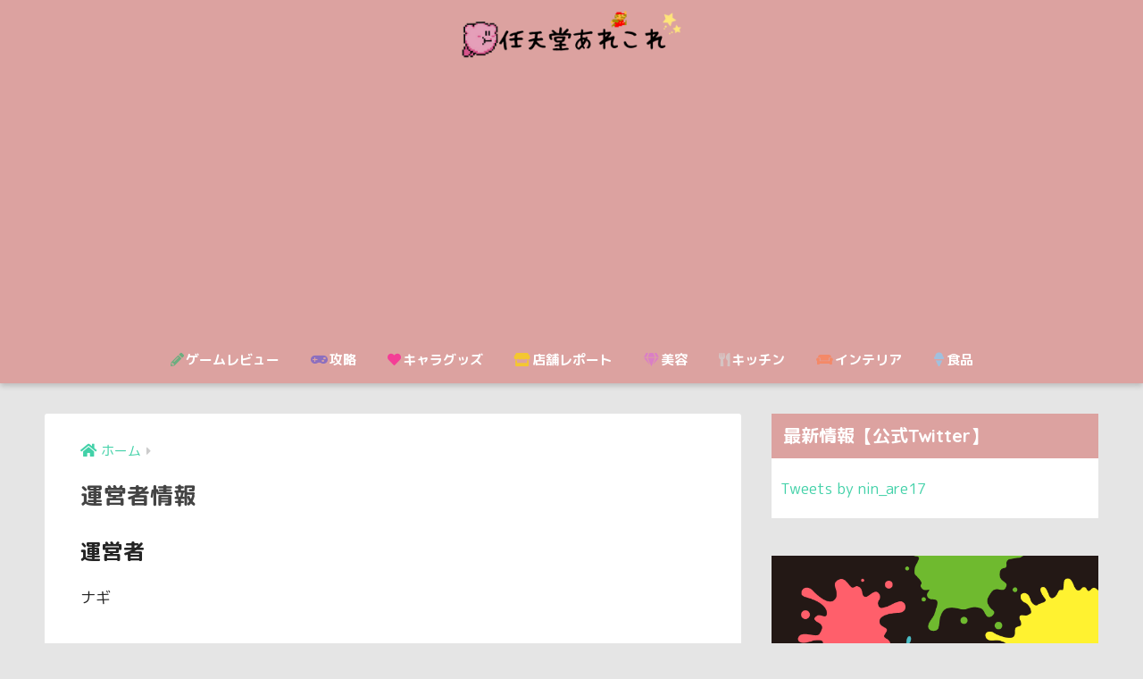

--- FILE ---
content_type: text/html; charset=UTF-8
request_url: https://nagi-nintendo.com/uneisya-joho
body_size: 14480
content:
<!doctype html>
<html lang="ja">
<head>
  <meta charset="utf-8">
  <meta http-equiv="X-UA-Compatible" content="IE=edge">
  <meta name="HandheldFriendly" content="True">
  <meta name="MobileOptimized" content="320">
  <meta name="viewport" content="width=device-width, initial-scale=1, viewport-fit=cover"/>
  <meta name="msapplication-TileColor" content="#ff7f7f">
  <meta name="theme-color" content="#ff7f7f">
  <link rel="pingback" href="https://nagi-nintendo.com/xmlrpc.php">
  <title>運営者情報 | 任天堂あれこれ</title>
<meta name='robots' content='max-image-preview:large' />
<link rel='dns-prefetch' href='//www.google.com' />
<link rel='dns-prefetch' href='//fonts.googleapis.com' />
<link rel='dns-prefetch' href='//use.fontawesome.com' />
<link rel='dns-prefetch' href='//s.w.org' />
<link rel="alternate" type="application/rss+xml" title="任天堂あれこれ &raquo; フィード" href="https://nagi-nintendo.com/feed" />
<link rel="alternate" type="application/rss+xml" title="任天堂あれこれ &raquo; コメントフィード" href="https://nagi-nintendo.com/comments/feed" />
		<script type="text/javascript">
			window._wpemojiSettings = {"baseUrl":"https:\/\/s.w.org\/images\/core\/emoji\/13.1.0\/72x72\/","ext":".png","svgUrl":"https:\/\/s.w.org\/images\/core\/emoji\/13.1.0\/svg\/","svgExt":".svg","source":{"concatemoji":"https:\/\/nagi-nintendo.com\/wp-includes\/js\/wp-emoji-release.min.js"}};
			!function(e,a,t){var n,r,o,i=a.createElement("canvas"),p=i.getContext&&i.getContext("2d");function s(e,t){var a=String.fromCharCode;p.clearRect(0,0,i.width,i.height),p.fillText(a.apply(this,e),0,0);e=i.toDataURL();return p.clearRect(0,0,i.width,i.height),p.fillText(a.apply(this,t),0,0),e===i.toDataURL()}function c(e){var t=a.createElement("script");t.src=e,t.defer=t.type="text/javascript",a.getElementsByTagName("head")[0].appendChild(t)}for(o=Array("flag","emoji"),t.supports={everything:!0,everythingExceptFlag:!0},r=0;r<o.length;r++)t.supports[o[r]]=function(e){if(!p||!p.fillText)return!1;switch(p.textBaseline="top",p.font="600 32px Arial",e){case"flag":return s([127987,65039,8205,9895,65039],[127987,65039,8203,9895,65039])?!1:!s([55356,56826,55356,56819],[55356,56826,8203,55356,56819])&&!s([55356,57332,56128,56423,56128,56418,56128,56421,56128,56430,56128,56423,56128,56447],[55356,57332,8203,56128,56423,8203,56128,56418,8203,56128,56421,8203,56128,56430,8203,56128,56423,8203,56128,56447]);case"emoji":return!s([10084,65039,8205,55357,56613],[10084,65039,8203,55357,56613])}return!1}(o[r]),t.supports.everything=t.supports.everything&&t.supports[o[r]],"flag"!==o[r]&&(t.supports.everythingExceptFlag=t.supports.everythingExceptFlag&&t.supports[o[r]]);t.supports.everythingExceptFlag=t.supports.everythingExceptFlag&&!t.supports.flag,t.DOMReady=!1,t.readyCallback=function(){t.DOMReady=!0},t.supports.everything||(n=function(){t.readyCallback()},a.addEventListener?(a.addEventListener("DOMContentLoaded",n,!1),e.addEventListener("load",n,!1)):(e.attachEvent("onload",n),a.attachEvent("onreadystatechange",function(){"complete"===a.readyState&&t.readyCallback()})),(n=t.source||{}).concatemoji?c(n.concatemoji):n.wpemoji&&n.twemoji&&(c(n.twemoji),c(n.wpemoji)))}(window,document,window._wpemojiSettings);
		</script>
		<style type="text/css">
img.wp-smiley,
img.emoji {
	display: inline !important;
	border: none !important;
	box-shadow: none !important;
	height: 1em !important;
	width: 1em !important;
	margin: 0 .07em !important;
	vertical-align: -0.1em !important;
	background: none !important;
	padding: 0 !important;
}
</style>
	<link rel='stylesheet' id='sng-stylesheet-css'  href='https://nagi-nintendo.com/wp-content/themes/sango-theme/style.css?ver2_0_7' type='text/css' media='all' />
<link rel='stylesheet' id='sng-option-css'  href='https://nagi-nintendo.com/wp-content/themes/sango-theme/entry-option.css?ver2_0_7' type='text/css' media='all' />
<link rel='stylesheet' id='sng-googlefonts-css'  href='https://fonts.googleapis.com/css?family=Quicksand%3A500%2C700%7CM+PLUS+Rounded+1c%3A400%2C700&#038;display=swap' type='text/css' media='all' />
<link rel='stylesheet' id='sng-fontawesome-css'  href='https://use.fontawesome.com/releases/v5.11.2/css/all.css' type='text/css' media='all' />
<link rel='stylesheet' id='contact-form-7-css'  href='https://nagi-nintendo.com/wp-content/plugins/contact-form-7/includes/css/styles.css' type='text/css' media='all' />
<link rel='stylesheet' id='child-style-css'  href='https://nagi-nintendo.com/wp-content/themes/sango-theme-child/style.css' type='text/css' media='all' />
<script type='text/javascript' src='https://nagi-nintendo.com/wp-includes/js/jquery/jquery.min.js' id='jquery-core-js'></script>
<script type='text/javascript' src='https://nagi-nintendo.com/wp-includes/js/jquery/jquery-migrate.min.js' id='jquery-migrate-js'></script>
<link rel="https://api.w.org/" href="https://nagi-nintendo.com/wp-json/" /><link rel="alternate" type="application/json" href="https://nagi-nintendo.com/wp-json/wp/v2/pages/249" /><link rel="EditURI" type="application/rsd+xml" title="RSD" href="https://nagi-nintendo.com/xmlrpc.php?rsd" />
<link rel="canonical" href="https://nagi-nintendo.com/uneisya-joho" />
<link rel='shortlink' href='https://nagi-nintendo.com/?p=249' />
<link rel="alternate" type="application/json+oembed" href="https://nagi-nintendo.com/wp-json/oembed/1.0/embed?url=https%3A%2F%2Fnagi-nintendo.com%2Funeisya-joho" />
<link rel="alternate" type="text/xml+oembed" href="https://nagi-nintendo.com/wp-json/oembed/1.0/embed?url=https%3A%2F%2Fnagi-nintendo.com%2Funeisya-joho&#038;format=xml" />
<meta property="og:title" content="運営者情報" />
<meta property="og:description" content="運営者 ナギ URL https://nagi-nintendo.com お問い合わせ先 nagi.k17@outlook.jp 個人情報保護法 プライバシーポリシー" />
<meta property="og:type" content="article" />
<meta property="og:url" content="https://nagi-nintendo.com/uneisya-joho" />
<meta property="og:image" content="https://nagi-nintendo.com/wp-content/themes/sango-theme/library/images/default.jpg" />
<meta name="thumbnail" content="https://nagi-nintendo.com/wp-content/themes/sango-theme/library/images/default.jpg" />
<meta property="og:site_name" content="任天堂あれこれ" />
<meta name="twitter:card" content="summary_large_image" />
	<script>
	  (function(i,s,o,g,r,a,m){i['GoogleAnalyticsObject']=r;i[r]=i[r]||function(){
	  (i[r].q=i[r].q||[]).push(arguments)},i[r].l=1*new Date();a=s.createElement(o),
	  m=s.getElementsByTagName(o)[0];a.async=1;a.src=g;m.parentNode.insertBefore(a,m)
	  })(window,document,'script','//www.google-analytics.com/analytics.js','ga');
	  ga('create', 'UA-152043420-1', 'auto');
	  ga('send', 'pageview');
	</script>
	<style type="text/css" id="custom-background-css">
body.custom-background { background-color: #e5e5e5; }
</style>
	<link rel="icon" href="https://nagi-nintendo.com/wp-content/uploads/2021/06/5d50577fd5d9373d60910217bfd4d629-150x150.png" sizes="32x32" />
<link rel="icon" href="https://nagi-nintendo.com/wp-content/uploads/2021/06/5d50577fd5d9373d60910217bfd4d629-300x300.png" sizes="192x192" />
<link rel="apple-touch-icon" href="https://nagi-nintendo.com/wp-content/uploads/2021/06/5d50577fd5d9373d60910217bfd4d629-300x300.png" />
<meta name="msapplication-TileImage" content="https://nagi-nintendo.com/wp-content/uploads/2021/06/5d50577fd5d9373d60910217bfd4d629-300x300.png" />
		<style type="text/css" id="wp-custom-css">
			.mybox{
 background-color: #fff;	/* 背景色 */
 border: 1px solid #ccc; /* 線の太さ・種類・色 */
 box-shadow:1px 1px 6px 0px #ccc;
 -moz-box-shadow:1px 1px 6px 0px #ccc;
 -webkit-box-shadow:1px 1px 6px 0px #ccc;
 -o-box-shadow:1px 1px 6px 0px #ccc;
 margin: 20px 5px; /* 外側の余白 上下・左右 */
 padding: 30px 20px 20px 20px; /* 内側の余白 上・右・下・左 */
 position: relative;
 z-index: 0;
}
.mybox:after{
 background-color: #d9ccb3; /* マステ部分の色1 */
 background-image: linear-gradient(45deg, #dfd4be 25%, transparent 25%, transparent 75%, #dfd4be 75%, #dfd4be), linear-gradient(45deg, #dfd4be 25%, transparent 25%, transparent 75%, #dfd4be 75%, #dfd4be); /* マステ部分の色2 */
 background-position: 0 0, 12px 12px;
 background-size: 24px 24px;
 border-left: 2px dotted rgba(255,255,255,0.9);
 border-right: 2px dotted rgba(255,255,255,0.9);
 box-shadow: 0 0 5px rgba(255,255,255,0.5);
 content: 'POINT';
 display: block;
 margin: 0 0 10px 0;
 padding: 5px 20px;
 color: #fff;  /* マステ部分文字色 */
 text-align: center;
 position: absolute;
 top: -10px;
 left: 20px;
 transform: rotate(-3deg);
 -moz-transform: rotate(-3deg);
 -webkit-transform: rotate(-3deg);
 -o-transform: rotate(-3deg);
}



.mybox2{
 background-color: #fff;	/* 背景色 */
 border: 2px solid #f3cbd0;	/* 線の太さ・種類・色 */
 border-radius: 5px;
 margin: 40px 5px 5px 20px;	/* 外側の余白 上・右・左・下 */
 padding: 25px 20px 10px 20px;	/* 内側の余白 上・右・左・下 */
 position: relative;
}
.mybox2:before{
 background-color: #ef858c;	/* 吹き出し背景色 */
 border-radius: 5px;
 color: #fff;	/* 吹き出し文字色 */
 content: 'メリット';
 padding: 5px 20px;
 position: absolute;
 left: -10px;
 top: -20px;
}
.mybox2:after{
 border-top: 12px solid #ef858c;		/* 吹き出し三角部分の色 */
 border-right: 12px solid transparent;
 border-left: 12px solid transparent;
 content: '';
 position: absolute;
 top: 10px;
 left: 15px;
}



.mybox3{
 background-color: #fff;	/* 背景色 */
 border: 2px solid #c7e6e2;	/* 線の太さ・種類・色 */
 border-radius: 5px;
 margin: 40px 5px 5px 20px;	/* 外側の余白 上・右・左・下 */
 padding: 25px 20px 10px 20px;	/* 内側の余白 上・右・左・下 */
 position: relative;
}
.mybox3:before{
 background-color: #75c6c3;	/* 吹き出し背景色 */
 border-radius: 5px;
 color: #fff;	/* 吹き出し文字色 */
 content: 'デメリット';
 padding: 5px 20px;
 position: absolute;
 left: -10px;
 top: -20px;
}
.mybox3:after{
 border-top: 12px solid #75c6c3;		/* 吹き出し三角部分の色 */
 border-right: 12px solid transparent;
 border-left: 12px solid transparent;
 content: '';
 position: absolute;
 top: 10px;
 left: 15px;
}



.mybox4{
 border: 1px solid #ef858c;	/* 線の太さ・種類・色 */
 border-radius: 5px;
 padding: 45px 10px 10px 10px;	/* 内側の余白 上・右・左・下 */
 position: relative;
 z-index: 0;
}
.mybox4:before{
 background-color: #ef858c;	/* タイトル部分背景色 */
 border-radius: 5px 5px 0px 0px;
 color: #fff;	/* タイトル部分文字色 */
 content: 'まとめ';
 height: 25px;	/* タイトル部分高さ */
 padding: 5px 10px;
 position: absolute;
 top: 0;
 left: 0;
 right: 0;
 z-index: 2;
}
.mybox4:after {
 border-style: solid;
 border-width: 10px 10px 0 10px;
 border-color: #ef858c transparent transparent transparent;	/* 吹き出し三角部分の色 */
 content: "";
 position: absolute;
 top: 35px;
 left: 10px;
 width: 0px;
 height: 0px;
 z-index: 1;
}



.shoplinkamazon a, .shoplinkkindle a, .shoplinkrakuten a, .shoplinkyahoo a {
  transition: all ease-in-out .3s;
  display: block;
  text-decoration: none;
  text-align: center;
  padding: 13px;
}

.shoplinkamazon a:hover, .shoplinkkindle a:hover, .shoplinkrakuten a:hover, .shoplinkyahoo a:hover {
  box-shadow: 0 10px 20px -5px rgba(0, 0, 0, 0.2);
  -moz-transform: translateY(-2px);
  -webkit-transform: translateY(-2px);
  transform: translateY(-2px);
}

.shoplinkamazon a {
  background: #FF9901;
  border-radius: 7px;
  color: #fff;
}

.shoplinkkindle a {
  background: #007dcd;
  border-radius: 7px;
  color: #fff;
}

.shoplinkrakuten a {
  background: #c20004;
  border-radius: 7px;
  color: #fff;
}

.shoplinkyahoo a {
  background: #7b0099;
  border-radius: 7px;
  color: #fff;
}

.booklink-image {
  zoom: 1.2;
}

.kaerebalink-box, .booklink-box {
  border: 1px #9C9996 solid;
  box-shadow: 2px 2px 4px gray;
  margin: 20px 0;
  display: flex;
  align-items: center;
  padding: 20px;
  box-sizing: border-box;
  justify-content: space-around;
}

.booklink-footer {
  display: none;
}

.kaerebalink-info, .booklink-info {
  width: 43%;
  font-size: 16px;
}

@media screen and (max-width: 640px) {
  .kaerebalink-box, .booklink-box {
    display: block;
  }
  .kaerebalink-info, .booklink-info {
    width: 100%;
  }
  .kaerebalink-image, .booklink-image {
    margin: 0 0 20px 0!important;
    text-align: center;
    float: none!important;
  }
  .kaerebalink-name, .booklink-name {
    text-align: center;
  }
}



.entry-content ul, .entry-content ol {
    border: none;
    padding: 0 0 0 1.5em;
    margin: 0;
}


.box27 .box-title:before {
  content: none;
}




.entry-content .setlist{
border-bottom:solid 2px #000;
font-weight:bold;
padding-bottom:8px;
}.entry-content .setlist:before{
font-family: FontAwesome;
padding-right:5px;
}.entry-content .setlist2{
border:solid 2px #000;
padding:20px 60px 15px;
text-align:center;
}.entry-content .setlist2 ul li{
text-align:left;
border-bottom:dotted 1px #000;
padding-bottom:5px;
padding-left:1.2em;
font-size:90%;
}.entry-content .setlist2 ul li:before{
width: 0; 
height: 0; 
font-family: fontawesome;  
position: absolute;
font-size: 1em; 
left: 0em; 
line-height:12px; 
color: #5ab9ff; 
}.entry-content .setlist2 ul{
margin-top:2em;
}


.hitokoto{
  background: rgba(215, 253, 205, 0.61);
  margin: 2em 0;
  padding: 25px;
  border-radius: 10px;
}

.hitokoto-circle1{
  font-size: 16px;
  line-height: 1.5;
  position: absolute;
  margin-top: -37px;
  font-weight: bold;
  color: #fff;
  background-color:#4caf50;
  border-radius: 50%;
  text-align: center;
  width: 24px;
  height: 24px;
}

.hitokoto-circle1:after{
  content: "と";
  position: absolute;
  margin-top: .2em;
  font-weight: bold;
  color: #fff;
  background-color:#4caf50;
  border-radius: 50%;
  text-align: center;
  width: 24px;
  height: 24px;
}

.hitokoto-circle2:before{
  content: "";
  position: absolute;
  top: 100%;
  margin-left: -12px;
  border: 5px solid transparent;
  border-top: 10px solid #4caf50;
  -ms-transform: rotate(-20deg);
  -webkit-transform: rotate(-20deg);
  transform: rotate(-20deg);
}

.hitokoto-circle2{
  position: absolute;
  font-size: 16px;
  line-height: 1.5;
  margin-top: -37px;
  margin-left: 40px;
  font-weight: bold;
  color: #fff;
  background-color:#4caf50;
  border-radius: 50%;
  text-align: center;
  width: 24px;
  height: 24px;
}

.hitokoto-circle2:after{
  content: "と";
  position: absolute;
  margin-top: .2em;
  font-weight: bold;
  color: #fff;
  background-color:#4caf50;
  border-radius: 50%;
  text-align: center;
  width: 24px;
  height: 24px;
}

.hitokoto p{
  margin: 0;
  padding: 0;
}


/************************************
** アイコンつきリスト
************************************/
/* ボックス全体 */
.iconbox{
  margin: 0 auto 2em; /* 余白 */
  background: #fef9ed; /* 背景色 */
  border-radius:4px; /* 角丸 */
  max-width:600px; /* 横幅 */
  padding: 0; /* 余白 */
  box-shadow: 0 1px 3px rgba(0, 0, 0, .2); /* 影 */
}
/* ボックスタイトル */
.iconbox .box-title {
  font-size: 18px; /* 文字サイズ */
  background: #fdc44f; /* 背景色 */
  text-align: center; /* 文字配置 */
  color: #fff; /* 文字色 */
  font-weight: bold; /* 文字太さ */
  letter-spacing: 0.05em; /* 文字間隔 */
  border-radius:4px 4px 0 0; /* 角丸 */
  line-height:1.5; /* 行間 */
  padding:1em 2em; /* 余白 */
}
/* 段落の余白リセット */
.iconbox p {
  margin: 0;/* 文字の余白リセット */
  padding: 0; /* 文字の内側余白リセット*/
}
/* ボックス 中 */
.iconbox .iconbox-wrap{
  display:-webkit-box; /* 配置 */
  	display:-ms-flexbox; /* 配置 */
  display:flex; /* 配置 */
  padding:1.3em 2em; /* 余白 */
}
/* コンテンツ */
.iconbox .iconbox-wrap .box-content{
   width: 97%;/*横幅 */
   margin: 0 3% 0 0 !important;/* 余白 */
   line-height:1.8;/* 行間 */
  -ms-flex-item-align: center;/* 中央寄せ */
   align-self: center;/* 中央寄せ */
}
/* コンテンツ段落 */
.iconbox .iconbox-wrap .box-content p{
  margin-bottom:1em;/*余白 */
}
/* アイコン&吹き出し */
.iconballoon{
  -ms-flex-item-align: end; /* 下部に配置 */
  align-self: flex-end; /* 下部に配置 */
}
/* アイコン */
.iconballoon .icon{
  text-align:center;/* 位置を中央へ */
}
/* アイコン画像 */
.iconballoon .icon img{
  width: 120px; /* 横幅 */
  margin:0; /* 余白 */
}
/* アイコン画像 (amp)*/
.iconballoon amp-img{
  max-width: 120px !important; /* 横幅 */
  margin:0; /* 余白 */
}
/* 吹き出し文字 */
.iconballoon .balloon p{
  line-height:1.4; /* 行間 */
}
/* 吹き出し */
.iconballoon .balloon{
  position:relative; /* 配置 */
  width:140px; /* 横幅 */
  background:#fff; /* 背景色 */
  padding:10px; /* 余白 */
  text-align:center; /* 中央寄せ */
  border:2px solid #999;/* 線(太さ 種類　色) */
  color:#555555;/* 文字色 */
  font-size:14px;/* 文字サイズ */
  font-weight:bold;/* 文字太さ */
  border-radius:10px;/* 角丸 */
  margin-bottom:10px;/* 余白 */
  line-height:1.5; /* 行間 */
}
/* 吹き出し(三角) */
.iconballoon .balloon:after,.balloon:before{
  border: solid transparent;
  content:'';
  height:0;
  width:0;
  position:absolute;
  top:100%;
  left:50%;
}
.iconballoon .balloon:after{
    border-top-width:10px;
    border-bottom-width:10px;
    border-left-width:10px;
    border-right-width:10px;
    margin-left: -10px;
    border-top-color:#FFFFFF;
}
.iconballoon .balloon:before{
   border-color:"rgba(153, 153, 153, 0)";
    border-top-width:12px;
    border-bottom-width:12px;
    border-left-width:12px;
    border-right-width:12px;
    margin-left: -12px;
    margin-top: 1px;
    border-top-color:#999999;
}
/*スマホ*/
@media screen and (max-width: 480px){
/* ボックスタイトル */
.iconbox .box-title {
  font-size: 14px; /* 文字サイズ */
}
/* ボックス 中 */
.iconbox .iconbox-wrap {
    padding: 1em 1em 1em 1.5em;/* 余白 */
}
/* コンテンツ */
.iconbox .iconbox-wrap .box-content{
  font-size:12px;/*文字サイズ */
}
/* アイコン画像 */
.iconballoon .icon img{
  width:80px;/* 横幅 */
  margin-top:5px;/* 余白 */
}
/* アイコン画像(amp) */
.iconballoon amp-img{
  max-width:80px !important;/* 横幅 */
  margin-top:5px;/* 余白 */
}
/* 吹き出し */
.iconballoon .balloon{
  width:80px;/* 横幅 */
  font-size:10px;/* 文字サイズ */
  padding: 1em 0;/* 余白 */
  border: 1px solid #999;/* 線(太さ 種類 色) */
}
/* 吹き出し(三角) */
.iconballoon .balloon:after {
    border-top-width: 12px;
    border-bottom-width: 10px;
    border-left-width: 11px;
    border-right-width: 11px;
    margin-left: -11px;
    border-top-color: #FFFFFF;
}
}
/************************************
** 箇条書き(点)
************************************/
/* 箇条書き */
.iconbox .list {
  list-style: none;/* 行頭記号削除  */
  padding: 0 !important;/* 余白リセット */
  margin: 0 !important;/* 余白リセット */
  border:none;/* 線リセット */
}
/* 箇条書き 行 */
.iconbox .list li { 
  position: relative;/* 行頭記号の配置  */
  margin: 0 0 0.5em 0 !important;/* 余白  */
  padding: 0 0 0.5em 1.4em !important;/* 余白 */
  line-height:1.8;/* 行間 */
}
/* 箇条書き 行頭記号 */
.iconbox .list li:before {
  background-color: #ffa952; /* 記号色 */
  position: absolute; /* 行頭記号の配置 */
  content: ''; /* 空文字 */
  top:13px; /* 上からの距離 */
  left: 0; /* 左からの距離 */
  width: 7px; /* 横幅 */
  height: 7px; /* 縦幅 */
  border-radius: 4px; /*角丸 */
}
/* 箇条書き 行頭記号リセット */
.iconbox .list-number li:after{
	content:'';
}
/*スマホ*/
@media screen and (max-width: 480px){
  /* 箇条書き 行頭記号*/
   .iconbox .list li:before{
     top:8px;/* 上からの距離 */
   }
}
/************************************
** 箇条書き(番号)
************************************/
/* 箇条書き(番号) */
.iconbox .list-number{
   counter-reset:number; /* 番号リセット */
   list-style: none !important;/* 行頭番号削除) */
   padding:0 !important;/* 余白リセット */
   margin:0 !important;/* 余白リセット */
   border:none !important;/* 線リセット */
}
/* 箇条書き(番号) 行 */
.iconbox .list-number li {
   position: relative;/* 配置 */
   margin:0.5em 0 !important;/* 余白 */
   max-width:500px; /* 横幅 */
   padding: 0 0 0.5em 1.8em !important;/* 余白 */
   line-height:1.8;/* 行間 */
}
/* 箇条書き(番号) 行頭番号 */
.iconbox .list-number li:before {
   counter-increment: number;/* 番号 */
   content: counter(number);/* 番号 */
   background-color: #fdc44f; /* 背景色 */
   color: #fff; /* 番号色 */
   position: absolute;/* 配置 */
   font-weight:bold;/* 文字太さ */
   font-size: 14px;/* 文字大きさ */
   border-radius: 50%;/* 角丸 */
   left: 0;/* 左からの距離 */
   top:4px;/* 上からの距離 */
   width: 22px;/* 横幅 */
   height: 22px;/* 縦幅 */
   line-height: 22px;/* 行間 */
   text-align:center;/* 中央寄せ */
}
/*スマホ*/
@media screen and (max-width: 480px){
  /* 箇条書き(番号) 行 */
  .iconbox .list-number li{
     padding: 0 0 0.5em 2em !important;/* 余白 */
  }
  /* 箇条書き(番号) 行頭番号 */
  .iconbox .list-number li:before {
    font-size:10px;/* 文字大きさ */
    width: 18px;/* 横幅 */
    height: 18px;/* 縦幅 */
    line-height: 18px;/* 行間 */
    top:2px;/* 上からの距離 */
  }
}


/* reCAPTCHA 非表示 */
.grecaptcha-badge{
    visibility: hidden;
}		</style>
		<style id="sccss"></style><style> a{color:#42d1a8}.main-c, .has-sango-main-color{color:#ff7f7f}.main-bc, .has-sango-main-background-color{background-color:#ff7f7f}.main-bdr, #inner-content .main-bdr{border-color:#ff7f7f}.pastel-c, .has-sango-pastel-color{color:#b8e0b5}.pastel-bc, .has-sango-pastel-background-color, #inner-content .pastel-bc{background-color:#b8e0b5}.accent-c, .has-sango-accent-color{color:#ebf265}.accent-bc, .has-sango-accent-background-color{background-color:#ebf265}.header, #footer-menu, .drawer__title{background-color:#dca2a0}#logo a{color:#FFF}.desktop-nav li a , .mobile-nav li a, #footer-menu a, #drawer__open, .header-search__open, .copyright, .drawer__title{color:#ffffff}.drawer__title .close span, .drawer__title .close span:before{background:#ffffff}.desktop-nav li:after{background:#ffffff}.mobile-nav .current-menu-item{border-bottom-color:#ffffff}.widgettitle{color:#ffffff;background-color:#dca2a0}.footer{background-color:#e0e4eb}.footer, .footer a, .footer .widget ul li a{color:#3c3c3c}#toc_container .toc_title, .entry-content .ez-toc-title-container, #footer_menu .raised, .pagination a, .pagination span, #reply-title:before, .entry-content blockquote:before, .main-c-before li:before, .main-c-b:before{color:#ff7f7f}.searchform__submit, #toc_container .toc_title:before, .ez-toc-title-container:before, .cat-name, .pre_tag > span, .pagination .current, .post-page-numbers.current, #submit, .withtag_list > span, .main-bc-before li:before{background-color:#ff7f7f}#toc_container, #ez-toc-container, h3, .li-mainbdr ul, .li-mainbdr ol{border-color:#ff7f7f}.search-title i, .acc-bc-before li:before{background:#ebf265}.li-accentbdr ul, .li-accentbdr ol{border-color:#ebf265}.pagination a:hover, .li-pastelbc ul, .li-pastelbc ol{background:#b8e0b5}body{font-size:100%}@media only screen and (min-width:481px){body{font-size:107%}}@media only screen and (min-width:1030px){body{font-size:107%}}.totop{background:#ff1e1e}.header-info a{color:#FFF;background:linear-gradient(95deg, #738bff, #85e3ec)}.fixed-menu ul{background:#FFF}.fixed-menu a{color:#a2a7ab}.fixed-menu .current-menu-item a, .fixed-menu ul li a.active{color:#c5ef64}.post-tab{background:#FFF}.post-tab > div{color:#a7a7a7}.post-tab > div.tab-active{background:linear-gradient(45deg, #f8f9b6, #f1f449)}body{font-family:"M PLUS Rounded 1c","Helvetica", "Arial", "Hiragino Kaku Gothic ProN", "Hiragino Sans", YuGothic, "Yu Gothic", "メイリオ", Meiryo, sans-serif;}.dfont{font-family:"Quicksand","M PLUS Rounded 1c","Helvetica", "Arial", "Hiragino Kaku Gothic ProN", "Hiragino Sans", YuGothic, "Yu Gothic", "メイリオ", Meiryo, sans-serif;}.body_bc{background-color:e5e5e5}</style></head>
<body class="page-template-default page page-id-249 custom-background fa5">
  <div id="container">
    <header class="header header--center">
            <div id="inner-header" class="wrap cf">
    <div id="logo" class="header-logo h1 dfont">
    <a href="https://nagi-nintendo.com" class="header-logo__link">
              <img src="https://nagi-nintendo.com/wp-content/uploads/2021/06/e4062a619383ea97c02ac8fa635d58dc.png" alt="任天堂あれこれ" class="header-logo__img">
                </a>
  </div>
  <div class="header-search">
    <input type="checkbox" class="header-search__input" id="header-search-input" onclick="document.querySelector('.header-search__modal .searchform__input').focus()">
  <label class="header-search__close" for="header-search-input"></label>
  <div class="header-search__modal">
    <form role="search" method="get" id="searchform" class="searchform" action="https://nagi-nintendo.com/">
  <div>
    <input type="search" id="s" class="searchform__input" name="s" value="" placeholder="検索" />
    <button type="submit" id="searchsubmit" class="searchform__submit"><i class="fas fa-search"></i></button>
  </div>
</form>  </div>
</div>  <nav class="desktop-nav clearfix"><ul id="menu-pc%e3%83%98%e3%83%83%e3%83%80%e3%83%bc%e3%83%a1%e3%83%8b%e3%83%a5%e3%83%bc" class="menu"><li id="menu-item-4066" class="menu-item menu-item-type-custom menu-item-object-custom menu-item-4066"><a href="https://nagi-nintendo.com/category/nintendo/game"><font  color="#3cb371"><i class="fas fa-pencil-alt"></i></font>ゲームレビュー</a></li>
<li id="menu-item-4067" class="menu-item menu-item-type-custom menu-item-object-custom menu-item-4067"><a href="https://nagi-nintendo.com/capture-matome"><font  color="#6a5acd"><i class="fas fa-gamepad"></i></font>攻略</a></li>
<li id="menu-item-4068" class="menu-item menu-item-type-custom menu-item-object-custom menu-item-4068"><a href="https://nagi-nintendo.com/category/nintendo/goods"><font  color="#ff1493"><i class="fas fa-heart"></i></font>キャラグッズ</a></li>
<li id="menu-item-4069" class="menu-item menu-item-type-custom menu-item-object-custom menu-item-4069"><a href="https://nagi-nintendo.com/category/nintendo/report"><font  color="#ffd700"><i class="fas fa-store"></i></font>店舗レポート</a></li>
<li id="menu-item-5113" class="menu-item menu-item-type-custom menu-item-object-custom menu-item-5113"><a href="https://nagi-nintendo.com/category/life/beauty"><font  color="#da70d6"><i class="fas fa-gem"></i></font>美容</a></li>
<li id="menu-item-5114" class="menu-item menu-item-type-custom menu-item-object-custom menu-item-5114"><a href="https://nagi-nintendo.com/category/life/kitchen"><font  color="#d3d3d3"><i class="fas fa-utensils"></i></font>キッチン</a></li>
<li id="menu-item-5115" class="menu-item menu-item-type-custom menu-item-object-custom menu-item-5115"><a href="https://nagi-nintendo.com/category/life/interior"><font  color="#ff7f50"><i class="fas fa-couch"></i></font>インテリア</a></li>
<li id="menu-item-5116" class="menu-item menu-item-type-custom menu-item-object-custom menu-item-5116"><a href="https://nagi-nintendo.com/category/life/eat-drink"><font  color="#87cefa"><i class="fas fa-ice-cream"></i></font>食品</a></li>
</ul></nav></div>
    </header>
      <div id="content">
    <div id="inner-content" class="wrap cf">
      <main id="main" class="m-all t-2of3 d-5of7 cf">
                  <article id="entry" class="cf post-249 page type-page status-publish nothumb">
            <header class="article-header entry-header page-header">
                              <nav id="breadcrumb" class="breadcrumb"><ul itemscope itemtype="http://schema.org/BreadcrumbList"><li itemprop="itemListElement" itemscope itemtype="http://schema.org/ListItem"><a href="https://nagi-nintendo.com" itemprop="item"><span itemprop="name">ホーム</span></a><meta itemprop="position" content="1" /></li></ul></nav>                <h1 class="page-title">運営者情報</h1>
                                        </header>
            <section class="entry-content page-content cf">
              <h2>運営者</h2>
<p>ナギ</p>
<h2>URL</h2>
<p>https://nagi-nintendo.com</p>
<h2>お問い合わせ先</h2>
<p>nagi.k17@outlook.jp</p>
<h2>個人情報保護法</h2>
<blockquote class="wp-embedded-content" data-secret="ya4Kdk6EBR"><p><a href="https://nagi-nintendo.com/privacy-policy-2">プライバシーポリシー</a></p></blockquote>
<p><iframe title="&#8220;プライバシーポリシー&#8221; &#8212; 任天堂あれこれ。" class="wp-embedded-content" sandbox="allow-scripts" security="restricted" style="position: absolute; clip: rect(1px, 1px, 1px, 1px);" src="https://nagi-nintendo.com/privacy-policy-2/embed#?secret=ya4Kdk6EBR" data-secret="ya4Kdk6EBR" width="600" height="338" frameborder="0" marginwidth="0" marginheight="0" scrolling="no"></iframe></p>
            </section>
            <footer class="article-footer">
              <aside>
                <div class="footer-contents">
                    <div class="sns-btn">
    <span class="sns-btn__title dfont">SHARE</span>      <ul>
        <!-- twitter -->
        <li class="tw sns-btn__item">
          <a href="https://twitter.com/share?url=https%3A%2F%2Fnagi-nintendo.com%2Funeisya-joho&text=%E9%81%8B%E5%96%B6%E8%80%85%E6%83%85%E5%A0%B1%EF%BD%9C%E4%BB%BB%E5%A4%A9%E5%A0%82%E3%81%82%E3%82%8C%E3%81%93%E3%82%8C" target="_blank" rel="nofollow noopener noreferrer">
            <i class="fab fa-twitter"></i>            <span class="share_txt">ツイート</span>
          </a>
                  </li>
        <!-- facebook -->
        <li class="fb sns-btn__item">
          <a href="https://www.facebook.com/share.php?u=https%3A%2F%2Fnagi-nintendo.com%2Funeisya-joho" target="_blank" rel="nofollow noopener noreferrer">
            <i class="fab fa-facebook"></i>            <span class="share_txt">シェア</span>
          </a>
                  </li>
        <!-- はてなブックマーク -->
        <li class="hatebu sns-btn__item">
          <a href="http://b.hatena.ne.jp/add?mode=confirm&url=https%3A%2F%2Fnagi-nintendo.com%2Funeisya-joho&title=%E9%81%8B%E5%96%B6%E8%80%85%E6%83%85%E5%A0%B1%EF%BD%9C%E4%BB%BB%E5%A4%A9%E5%A0%82%E3%81%82%E3%82%8C%E3%81%93%E3%82%8C" target="_blank" rel="nofollow noopener noreferrer">
            <i class="fa fa-hatebu"></i>
            <span class="share_txt">はてブ</span>
          </a>
                  </li>
        <!-- LINE -->
        <li class="line sns-btn__item">
          <a href="https://social-plugins.line.me/lineit/share?url=https%3A%2F%2Fnagi-nintendo.com%2Funeisya-joho&text=%E9%81%8B%E5%96%B6%E8%80%85%E6%83%85%E5%A0%B1%EF%BD%9C%E4%BB%BB%E5%A4%A9%E5%A0%82%E3%81%82%E3%82%8C%E3%81%93%E3%82%8C" target="_blank" rel="nofollow noopener noreferrer">
                          <i class="fab fa-line"></i>
                        <span class="share_txt share_txt_line dfont">LINE</span>
          </a>
        </li>
        <!-- Pocket -->
        <li class="pkt sns-btn__item">
          <a href="http://getpocket.com/edit?url=https%3A%2F%2Fnagi-nintendo.com%2Funeisya-joho&title=%E9%81%8B%E5%96%B6%E8%80%85%E6%83%85%E5%A0%B1%EF%BD%9C%E4%BB%BB%E5%A4%A9%E5%A0%82%E3%81%82%E3%82%8C%E3%81%93%E3%82%8C" target="_blank" rel="nofollow noopener noreferrer">
            <i class="fab fa-get-pocket"></i>            <span class="share_txt">Pocket</span>
          </a>
                  </li>
      </ul>
  </div>
                  </div>
              </aside>
            </footer>
            <script type="application/ld+json">{"@context":"http://schema.org","@type":"Article","mainEntityOfPage":"https://nagi-nintendo.com/uneisya-joho","headline":"運営者情報","image":{"@type":"ImageObject","url":"https://nagi-nintendo.com/wp-content/themes/sango-theme/library/images/default_small.jpg","width":520,"height":300},"datePublished":"2019-12-19T10:36:58+0900","dateModified":"2020-01-17T23:43:10+0900","author":{"@type":"Person","name":"ナギ"},"publisher":{"@type":"Organization","name":"任天堂あれこれ。","logo":{"@type":"ImageObject","url":"https://nagi-nintendo.com/wp-content/uploads/2020/05/34eeef9ad11d89fd1433c48ee18b4047.png"}},"description":"運営者 ナギ URL https://nagi-nintendo.com お問い合わせ先 nagi.k17@outlook.jp 個人情報保護法 プライバシーポリシー"}</script>            <div id="comments">
    </div>          </article>
                      </main>
        <div id="sidebar1" class="sidebar m-all t-1of3 d-2of7 last-col cf" role="complementary">
    <aside class="insidesp">
              <div id="notfix" class="normal-sidebar">
          <div id="text-2" class="widget widget_text"><h4 class="widgettitle dfont has-fa-before">最新情報【公式Twitter】</h4>			<div class="textwidget"><p><a class="twitter-timeline" href="https://twitter.com/nin_are17?ref_src=twsrc%5Etfw" data-width="400" data-height="400">Tweets by nin_are17</a> <script async src="https://platform.twitter.com/widgets.js" charset="utf-8"></script></p>
</div>
		</div><div id="custom_html-6" class="widget_text widget widget_custom_html"><div class="textwidget custom-html-widget"><div class="yourprofile">
   <p class="profile-background"><img src="https://nagi-nintendo.com/wp-content/uploads/2020/04/e7dd0153f9548aeb80785dcef5bb5900.png"></p>
   <p class="profile-img"><img src="https://nagi-nintendo.com/wp-content/uploads/2020/10/EkB5qrfUwAAQ9HW-e1602414529546.jpg"></p>
   <p class="yourname dfont"><p style="text-align: center;"><strong>ナギ</strong></p></p>
</div>
<div class="profile-content">任天堂をこよなく愛すオーサカ在住のイカ。
	<br>好きな任天堂シリーズは、スプラトゥーン・ゼノブレイド・ゼルダの伝説・星のカービィ・ポケットモンスター・スーパーマリオ・どう森など。
　<br>月間16万PV／累計140万人＆230万PV達成☆</div>
<center><a class="red-bc btn raised strong" href="https://nagi-nintendo.com/profile">プロフィール詳細</a></center>
<ul class="profile-sns dfont">
    <li><a href="https://twitter.com/nagi_k17" target="_blank" rel="nofollow noopener"><i class="fab fa-twitter"></i></a></li><li>
	<a href="https://www.instagram.com/nagi.310417/" target="_blank" rel="nofollow noopener"><i class="fab fa-instagram" ></i></a></li></ul></div></div><div id="custom_html-11" class="widget_text widget widget_custom_html"><div class="textwidget custom-html-widget"><script async src="https://pagead2.googlesyndication.com/pagead/js/adsbygoogle.js"></script>
<!-- ウィジェット用広告 -->
<ins class="adsbygoogle"
     style="display:block"
     data-ad-client="ca-pub-6072525184937724"
     data-ad-slot="7386424442"
     data-ad-format="auto"
     data-full-width-responsive="true"></ins>
<script>
     (adsbygoogle = window.adsbygoogle || []).push({});
</script></div></div>  <div class="widget my_popular_posts">
    <h4 class="widgettitle dfont has-fa-before">人気記事</h4>    <ul class="my-widget show_num">
          <li>
        <span class="rank dfont accent-bc">1</span>        <a href="https://nagi-nintendo.com/atsumori-kuchiguse">
                      <figure class="my-widget__img">
              <img width="160" height="160" src="https://nagi-nintendo.com/wp-content/uploads/2021/05/b14d60c208bbfe0df65ca14b2a73178e-160x160.jpg" >
            </figure>
                    <div class="my-widget__text">
            【あつ森】おすすめの口癖アイデア集！【かわいい・面白いネタ・アニメ漫画など】                      </div>
        </a>
      </li>
            <li>
        <span class="rank dfont accent-bc">2</span>        <a href="https://nagi-nintendo.com/shima-melo">
                      <figure class="my-widget__img">
              <img width="160" height="160" src="https://nagi-nintendo.com/wp-content/uploads/2021/10/6be3f974fe7f0683171fb2a3736fbd6c-160x160.jpg" >
            </figure>
                    <div class="my-widget__text">
            【あつ森】おすすめの島メロまとめ【ファミマの入店音・ゲーム・ジブリ・ディズニーなど】                      </div>
        </a>
      </li>
            <li>
        <span class="rank dfont accent-bc">3</span>        <a href="https://nagi-nintendo.com/atsumori-shima">
                      <figure class="my-widget__img">
              <img width="160" height="160" src="https://nagi-nintendo.com/wp-content/uploads/2021/10/4f560dbc1cfa5e94c221e808a07a07d2-160x160.jpg" >
            </figure>
                    <div class="my-widget__text">
            【あつ森】島の名前アイデア集！定番・かわいい・おもしろ・アニメ漫画ゲームまとめ                      </div>
        </a>
      </li>
            <li>
        <span class="rank dfont accent-bc">4</span>        <a href="https://nagi-nintendo.com/atsumori-aisatsu">
                      <figure class="my-widget__img">
              <img width="160" height="160" src="https://nagi-nintendo.com/wp-content/uploads/2021/05/b35d4b7d3518b6f0fdf290f2f2919216-160x160.jpg" >
            </figure>
                    <div class="my-widget__text">
            【あつ森】おすすめの挨拶を紹介！【アニメ・漫画・ゲーム系、面白いネタ系、かわいい系】                      </div>
        </a>
      </li>
            <li>
        <span class="rank dfont accent-bc">5</span>        <a href="https://nagi-nintendo.com/saikyo-blade">
                      <figure class="my-widget__img">
              <img width="160" height="160" src="https://nagi-nintendo.com/wp-content/uploads/2021/02/d1449164348fc60aad6877c94b5c163c-160x160.jpg" >
            </figure>
                    <div class="my-widget__text">
            【ゼノブレイド2】おすすめの最強ブレイド10選を紹介！                      </div>
        </a>
      </li>
                </ul>
  </div>
  <div id="categories-2" class="widget widget_categories"><h4 class="widgettitle dfont has-fa-before">カテゴリー</h4>
			<ul>
					<li class="cat-item cat-item-42"><a href="https://nagi-nintendo.com/category/nintendo">任天堂 <span class="entry-count dfont">253</span></a>
<ul class='children'>
	<li class="cat-item cat-item-39"><a href="https://nagi-nintendo.com/category/nintendo/game">ゲームレビュー <span class="entry-count dfont">23</span></a>
</li>
	<li class="cat-item cat-item-3"><a href="https://nagi-nintendo.com/category/nintendo/capture">攻略 <span class="entry-count dfont">184</span></a>
</li>
	<li class="cat-item cat-item-4"><a href="https://nagi-nintendo.com/category/nintendo/goods">キャラクターグッズ <span class="entry-count dfont">22</span></a>
</li>
	<li class="cat-item cat-item-17"><a href="https://nagi-nintendo.com/category/nintendo/report">店舗レポート <span class="entry-count dfont">10</span></a>
</li>
</ul>
</li>
	<li class="cat-item cat-item-76"><a href="https://nagi-nintendo.com/category/blog">ブログサイト運営 <span class="entry-count dfont">6</span></a>
</li>
	<li class="cat-item cat-item-43"><a href="https://nagi-nintendo.com/category/life">生活のお役立ち <span class="entry-count dfont">25</span></a>
<ul class='children'>
	<li class="cat-item cat-item-58"><a href="https://nagi-nintendo.com/category/life/beauty">美容 <span class="entry-count dfont">3</span></a>
</li>
	<li class="cat-item cat-item-28"><a href="https://nagi-nintendo.com/category/life/kitchen">キッチン <span class="entry-count dfont">7</span></a>
</li>
	<li class="cat-item cat-item-30"><a href="https://nagi-nintendo.com/category/life/interior">インテリア <span class="entry-count dfont">7</span></a>
</li>
	<li class="cat-item cat-item-32"><a href="https://nagi-nintendo.com/category/life/eat-drink">食品 <span class="entry-count dfont">5</span></a>
</li>
</ul>
</li>
			</ul>

			</div><div id="tag_cloud-2" class="widget widget_tag_cloud"><h4 class="widgettitle dfont has-fa-before">タグ</h4><div class="tagcloud"><a href="https://nagi-nintendo.com/tag/atsumori" class="tag-cloud-link tag-link-75 tag-link-position-1" style="font-size: 15.903225806452pt;" aria-label="あつ森攻略 (14個の項目)">あつ森攻略</a>
<a href="https://nagi-nintendo.com/tag/candy" class="tag-cloud-link tag-link-35 tag-link-position-2" style="font-size: 12.741935483871pt;" aria-label="お菓子 (7個の項目)">お菓子</a>
<a href="https://nagi-nintendo.com/tag/gs4" class="tag-cloud-link tag-link-93 tag-link-position-3" style="font-size: 16.129032258065pt;" aria-label="ときメモgs4 (15個の項目)">ときメモgs4</a>
<a href="https://nagi-nintendo.com/tag/doubutsu-no-mori" class="tag-cloud-link tag-link-38 tag-link-position-4" style="font-size: 17.709677419355pt;" aria-label="どうぶつの森 (21個の項目)">どうぶつの森</a>
<a href="https://nagi-nintendo.com/tag/eimu" class="tag-cloud-link tag-link-50 tag-link-position-5" style="font-size: 9.3548387096774pt;" aria-label="エイム (3個の項目)">エイム</a>
<a href="https://nagi-nintendo.com/tag/origami-king" class="tag-cloud-link tag-link-65 tag-link-position-6" style="font-size: 15.903225806452pt;" aria-label="オリガミキング (14個の項目)">オリガミキング</a>
<a href="https://nagi-nintendo.com/tag/origami-capture" class="tag-cloud-link tag-link-71 tag-link-position-7" style="font-size: 15.564516129032pt;" aria-label="オリガミキング攻略 (13個の項目)">オリガミキング攻略</a>
<a href="https://nagi-nintendo.com/tag/o-ba-hurossya" class="tag-cloud-link tag-link-51 tag-link-position-8" style="font-size: 10.483870967742pt;" aria-label="オーバーフロッシャー (4個の項目)">オーバーフロッシャー</a>
<a href="https://nagi-nintendo.com/tag/gati-match" class="tag-cloud-link tag-link-44 tag-link-position-9" style="font-size: 17.258064516129pt;" aria-label="ガチマッチ (19個の項目)">ガチマッチ</a>
<a href="https://nagi-nintendo.com/tag/kitchen" class="tag-cloud-link tag-link-29 tag-link-position-10" style="font-size: 10.483870967742pt;" aria-label="キッチン (4個の項目)">キッチン</a>
<a href="https://nagi-nintendo.com/tag/gear" class="tag-cloud-link tag-link-46 tag-link-position-11" style="font-size: 8pt;" aria-label="ギア (2個の項目)">ギア</a>
<a href="https://nagi-nintendo.com/tag/game" class="tag-cloud-link tag-link-34 tag-link-position-12" style="font-size: 22pt;" aria-label="ゲーム (51個の項目)">ゲーム</a>
<a href="https://nagi-nintendo.com/tag/salmon-run" class="tag-cloud-link tag-link-27 tag-link-position-13" style="font-size: 8pt;" aria-label="サーモンラン (2個の項目)">サーモンラン</a>
<a href="https://nagi-nintendo.com/tag/ss-hd" class="tag-cloud-link tag-link-92 tag-link-position-14" style="font-size: 16.129032258065pt;" aria-label="スカイウォードソードHD攻略 (15個の項目)">スカイウォードソードHD攻略</a>
<a href="https://nagi-nintendo.com/tag/skincare" class="tag-cloud-link tag-link-60 tag-link-position-15" style="font-size: 9.3548387096774pt;" aria-label="スキンケア (3個の項目)">スキンケア</a>
<a href="https://nagi-nintendo.com/tag/splatoon2-capture" class="tag-cloud-link tag-link-73 tag-link-position-16" style="font-size: 19.629032258065pt;" aria-label="スプラトゥーン2攻略 (31個の項目)">スプラトゥーン2攻略</a>
<a href="https://nagi-nintendo.com/tag/%e3%82%b9%e3%83%97%e3%83%a9%e3%83%88%e3%82%a5%e3%83%bc%e3%83%b33" class="tag-cloud-link tag-link-98 tag-link-position-17" style="font-size: 13.306451612903pt;" aria-label="スプラトゥーン3 (8個の項目)">スプラトゥーン3</a>
<a href="https://nagi-nintendo.com/tag/%e3%82%b9%e3%83%97%e3%83%a9%e3%83%88%e3%82%a5%e3%83%bc%e3%83%b33%e6%94%bb%e7%95%a5" class="tag-cloud-link tag-link-99 tag-link-position-18" style="font-size: 12.741935483871pt;" aria-label="スプラトゥーン3攻略 (7個の項目)">スプラトゥーン3攻略</a>
<a href="https://nagi-nintendo.com/tag/splatoon2" class="tag-cloud-link tag-link-26 tag-link-position-19" style="font-size: 20.645161290323pt;" aria-label="スプラトゥーン２ (39個の項目)">スプラトゥーン２</a>
<a href="https://nagi-nintendo.com/tag/seria" class="tag-cloud-link tag-link-47 tag-link-position-20" style="font-size: 9.3548387096774pt;" aria-label="セリア (3個の項目)">セリア</a>
<a href="https://nagi-nintendo.com/tag/xenoblade" class="tag-cloud-link tag-link-55 tag-link-position-21" style="font-size: 20.870967741935pt;" aria-label="ゼノブレイド (41個の項目)">ゼノブレイド</a>
<a href="https://nagi-nintendo.com/tag/%e3%82%bc%e3%83%8e%e3%83%96%e3%83%ac%e3%82%a4%e3%83%893" class="tag-cloud-link tag-link-96 tag-link-position-22" style="font-size: 17.258064516129pt;" aria-label="ゼノブレイド3 (19個の項目)">ゼノブレイド3</a>
<a href="https://nagi-nintendo.com/tag/%e3%82%bc%e3%83%8e%e3%83%96%e3%83%ac%e3%82%a4%e3%83%893%e6%94%bb%e7%95%a5" class="tag-cloud-link tag-link-97 tag-link-position-23" style="font-size: 16.129032258065pt;" aria-label="ゼノブレイド3攻略 (15個の項目)">ゼノブレイド3攻略</a>
<a href="https://nagi-nintendo.com/tag/de-capture" class="tag-cloud-link tag-link-69 tag-link-position-24" style="font-size: 18.951612903226pt;" aria-label="ゼノブレイドDE攻略 (27個の項目)">ゼノブレイドDE攻略</a>
<a href="https://nagi-nintendo.com/tag/xenoblade2" class="tag-cloud-link tag-link-63 tag-link-position-25" style="font-size: 21.887096774194pt;" aria-label="ゼノブレイド２ (50個の項目)">ゼノブレイド２</a>
<a href="https://nagi-nintendo.com/tag/xeno2-capture" class="tag-cloud-link tag-link-72 tag-link-position-26" style="font-size: 20.645161290323pt;" aria-label="ゼノブレイド２攻略 (39個の項目)">ゼノブレイド２攻略</a>
<a href="https://nagi-nintendo.com/tag/zelda" class="tag-cloud-link tag-link-74 tag-link-position-27" style="font-size: 17.709677419355pt;" aria-label="ゼルダの伝説 (21個の項目)">ゼルダの伝説</a>
<a href="https://nagi-nintendo.com/tag/daiso" class="tag-cloud-link tag-link-33 tag-link-position-28" style="font-size: 15.903225806452pt;" aria-label="ダイソー (14個の項目)">ダイソー</a>
<a href="https://nagi-nintendo.com/tag/chager" class="tag-cloud-link tag-link-49 tag-link-position-29" style="font-size: 9.3548387096774pt;" aria-label="チャージャー (3個の項目)">チャージャー</a>
<a href="https://nagi-nintendo.com/tag/discovery" class="tag-cloud-link tag-link-95 tag-link-position-30" style="font-size: 9.3548387096774pt;" aria-label="ディスカバリー (3個の項目)">ディスカバリー</a>
<a href="https://nagi-nintendo.com/tag/diffuser" class="tag-cloud-link tag-link-61 tag-link-position-31" style="font-size: 9.3548387096774pt;" aria-label="ディフューザー (3個の項目)">ディフューザー</a>
<a href="https://nagi-nintendo.com/tag/nintendo-tokyo" class="tag-cloud-link tag-link-18 tag-link-position-32" style="font-size: 8pt;" aria-label="ニンテンドートウキョウ (2個の項目)">ニンテンドートウキョウ</a>
<a href="https://nagi-nintendo.com/tag/blog-operation" class="tag-cloud-link tag-link-77 tag-link-position-33" style="font-size: 12.177419354839pt;" aria-label="ブログサイト運営 (6個の項目)">ブログサイト運営</a>
<a href="https://nagi-nintendo.com/tag/boss" class="tag-cloud-link tag-link-57 tag-link-position-34" style="font-size: 19.741935483871pt;" aria-label="ボス (32個の項目)">ボス</a>
<a href="https://nagi-nintendo.com/tag/pokemon" class="tag-cloud-link tag-link-9 tag-link-position-35" style="font-size: 20.532258064516pt;" aria-label="ポケモン (38個の項目)">ポケモン</a>
<a href="https://nagi-nintendo.com/tag/pokemon-senter" class="tag-cloud-link tag-link-21 tag-link-position-36" style="font-size: 13.870967741935pt;" aria-label="ポケモンセンター (9個の項目)">ポケモンセンター</a>
<a href="https://nagi-nintendo.com/tag/pokemon-pan" class="tag-cloud-link tag-link-68 tag-link-position-37" style="font-size: 8pt;" aria-label="ポケモンパン (2個の項目)">ポケモンパン</a>
<a href="https://nagi-nintendo.com/tag/mario" class="tag-cloud-link tag-link-62 tag-link-position-38" style="font-size: 19.290322580645pt;" aria-label="マリオ (29個の項目)">マリオ</a>
<a href="https://nagi-nintendo.com/tag/misdo" class="tag-cloud-link tag-link-10 tag-link-position-39" style="font-size: 9.3548387096774pt;" aria-label="ミスド (3個の項目)">ミスド</a>
<a href="https://nagi-nintendo.com/tag/unique-monster" class="tag-cloud-link tag-link-56 tag-link-position-40" style="font-size: 13.306451612903pt;" aria-label="ユニークモンスター (8個の項目)">ユニークモンスター</a>
<a href="https://nagi-nintendo.com/tag/storage" class="tag-cloud-link tag-link-48 tag-link-position-41" style="font-size: 12.741935483871pt;" aria-label="収納 (7個の項目)">収納</a>
<a href="https://nagi-nintendo.com/tag/kirby" class="tag-cloud-link tag-link-94 tag-link-position-42" style="font-size: 10.483870967742pt;" aria-label="星のカービィ (4個の項目)">星のカービィ</a>
<a href="https://nagi-nintendo.com/tag/muji" class="tag-cloud-link tag-link-36 tag-link-position-43" style="font-size: 9.3548387096774pt;" aria-label="無印良品 (3個の項目)">無印良品</a>
<a href="https://nagi-nintendo.com/tag/happy-bag" class="tag-cloud-link tag-link-14 tag-link-position-44" style="font-size: 12.177419354839pt;" aria-label="福袋 (6個の項目)">福袋</a>
<a href="https://nagi-nintendo.com/tag/de-story17" class="tag-cloud-link tag-link-91 tag-link-position-45" style="font-size: 9.3548387096774pt;" aria-label="第17章 (3個の項目)">第17章</a></div>
</div><div id="search-3" class="widget widget_search"><form role="search" method="get" id="searchform" class="searchform" action="https://nagi-nintendo.com/">
  <div>
    <input type="search" id="s" class="searchform__input" name="s" value="" placeholder="検索" />
    <button type="submit" id="searchsubmit" class="searchform__submit"><i class="fas fa-search"></i></button>
  </div>
</form></div>        </div>
                    <div id="fixed_sidebar" class="fixed-sidebar">
          <div id="custom_html-10" class="widget_text widget widget_custom_html"><div class="textwidget custom-html-widget"><script async src="https://pagead2.googlesyndication.com/pagead/js/adsbygoogle.js"></script>
<!-- ウィジェット用広告 -->
<ins class="adsbygoogle"
     style="display:block"
     data-ad-client="ca-pub-6072525184937724"
     data-ad-slot="7386424442"
     data-ad-format="auto"
     data-full-width-responsive="true"></ins>
<script>
     (adsbygoogle = window.adsbygoogle || []).push({});
</script></div></div>        </div>
          </aside>
  </div>
    </div>
  </div>
      <footer class="footer">
                <div id="footer-menu">
          <div>
            <a class="footer-menu__btn dfont" href="https://nagi-nintendo.com/"><i class="fas fa-home"></i> HOME</a>
          </div>
          <nav>
            <div class="footer-links cf"><ul id="menu-pc%e3%83%bb%e3%83%a2%e3%83%90%e3%82%a4%e3%83%ab%e3%83%95%e3%83%83%e3%82%bf%e3%83%bc%e3%83%a1%e3%83%8b%e3%83%a5%e3%83%bc" class="nav footer-nav cf"><li id="menu-item-1282" class="menu-item menu-item-type-post_type menu-item-object-page menu-item-1282"><a href="https://nagi-nintendo.com/sitemaps">サイトマップ</a></li>
<li id="menu-item-1283" class="menu-item menu-item-type-post_type menu-item-object-page menu-item-1283"><a href="https://nagi-nintendo.com/contact">お問い合わせ</a></li>
<li id="menu-item-1284" class="menu-item menu-item-type-post_type menu-item-object-page current-menu-item page_item page-item-249 current_page_item menu-item-1284"><a href="https://nagi-nintendo.com/uneisya-joho" aria-current="page">運営者情報</a></li>
</ul></div>            <a class="privacy-policy-link" href="https://nagi-nintendo.com/privacy-policy-2">プライバシーポリシー</a>          </nav>
          <p class="copyright dfont">
            &copy; 2026            任天堂あれこれ            All rights reserved.
          </p>
        </div>
      </footer>
    </div>
    <script type='text/javascript' src='https://nagi-nintendo.com/wp-includes/js/dist/vendor/regenerator-runtime.min.js' id='regenerator-runtime-js'></script>
<script type='text/javascript' src='https://nagi-nintendo.com/wp-includes/js/dist/vendor/wp-polyfill.min.js' id='wp-polyfill-js'></script>
<script type='text/javascript' id='contact-form-7-js-extra'>
/* <![CDATA[ */
var wpcf7 = {"api":{"root":"https:\/\/nagi-nintendo.com\/wp-json\/","namespace":"contact-form-7\/v1"}};
/* ]]> */
</script>
<script type='text/javascript' src='https://nagi-nintendo.com/wp-content/plugins/contact-form-7/includes/js/index.js' id='contact-form-7-js'></script>
<script type='text/javascript' id='toc-front-js-extra'>
/* <![CDATA[ */
var tocplus = {"visibility_show":"\u958b\u304f","visibility_hide":"\u9589\u3058\u308b","width":"Auto"};
/* ]]> */
</script>
<script type='text/javascript' src='https://nagi-nintendo.com/wp-content/plugins/table-of-contents-plus/front.min.js' id='toc-front-js'></script>
<script type='text/javascript' src='https://www.google.com/recaptcha/api.js?render=6LfEgiAiAAAAAIPzTuTGLQNC12LO1m87BZTOZtfJ' id='google-recaptcha-js'></script>
<script type='text/javascript' id='wpcf7-recaptcha-js-extra'>
/* <![CDATA[ */
var wpcf7_recaptcha = {"sitekey":"6LfEgiAiAAAAAIPzTuTGLQNC12LO1m87BZTOZtfJ","actions":{"homepage":"homepage","contactform":"contactform"}};
/* ]]> */
</script>
<script type='text/javascript' src='https://nagi-nintendo.com/wp-content/plugins/contact-form-7/modules/recaptcha/index.js' id='wpcf7-recaptcha-js'></script>
<script type='text/javascript' src='https://nagi-nintendo.com/wp-includes/js/wp-embed.min.js' id='wp-embed-js'></script>
<script src="https://cdn.jsdelivr.net/npm/vanilla-lazyload@12.4.0/dist/lazyload.min.js"></script>
<script>
var lazyLoadInstance = new LazyLoad({
  elements_selector: ".entry-content img",
  threshold: 400
});
</script><script>jQuery(function(){var isIE=/MSIE|Trident/.test(window.navigator.userAgent);if(!isIE)return;var fixed=jQuery('#fixed_sidebar');var beforeFix=jQuery('#notfix');var main=jQuery('#main');var beforeFixTop=beforeFix.offset().top;var fixTop=fixed.offset().top;var mainTop=main.offset().top;var w=jQuery(window);var adjust=function(){var fixHeight=fixed.outerHeight(true);var fixWidth=fixed.outerWidth(false);var beforeFixHeight=beforeFix.outerHeight(true);var mainHeight=main.outerHeight();var winHeight=w.height();var scrollTop=w.scrollTop();var fixIdleBottom=winHeight+(scrollTop-mainHeight-mainTop);if(fixTop+fixHeight>=mainTop+mainHeight)return;if(scrollTop+fixHeight>mainTop+mainHeight){fixed.removeClass('sidefixed');fixed.addClass('sideidled');fixed.css({'bottom':fixIdleBottom});return}if(scrollTop>=fixTop-25){fixed.addClass('sidefixed');fixed.css({'width':fixWidth,'bottom':'auto'});return}fixed.removeClass('sidefixed sideidled');fixTop=fixed.offset().top};w.on('scroll',adjust)});</script><script>jQuery(document).ready(function(){jQuery(window).scroll(function(){if(jQuery(this).scrollTop()>700){jQuery('.totop').fadeIn(300)}else{jQuery('.totop').fadeOut(300)}});jQuery('.totop').click(function(event){event.preventDefault();jQuery('html, body').animate({scrollTop:0},300)})});</script>        <a href="#" class="totop" rel="nofollow"><i class="fa fa-chevron-up"></i></a>  </body>
</html>


--- FILE ---
content_type: text/html; charset=utf-8
request_url: https://www.google.com/recaptcha/api2/anchor?ar=1&k=6LfEgiAiAAAAAIPzTuTGLQNC12LO1m87BZTOZtfJ&co=aHR0cHM6Ly9uYWdpLW5pbnRlbmRvLmNvbTo0NDM.&hl=en&v=PoyoqOPhxBO7pBk68S4YbpHZ&size=invisible&anchor-ms=20000&execute-ms=30000&cb=2b0jja551til
body_size: 48906
content:
<!DOCTYPE HTML><html dir="ltr" lang="en"><head><meta http-equiv="Content-Type" content="text/html; charset=UTF-8">
<meta http-equiv="X-UA-Compatible" content="IE=edge">
<title>reCAPTCHA</title>
<style type="text/css">
/* cyrillic-ext */
@font-face {
  font-family: 'Roboto';
  font-style: normal;
  font-weight: 400;
  font-stretch: 100%;
  src: url(//fonts.gstatic.com/s/roboto/v48/KFO7CnqEu92Fr1ME7kSn66aGLdTylUAMa3GUBHMdazTgWw.woff2) format('woff2');
  unicode-range: U+0460-052F, U+1C80-1C8A, U+20B4, U+2DE0-2DFF, U+A640-A69F, U+FE2E-FE2F;
}
/* cyrillic */
@font-face {
  font-family: 'Roboto';
  font-style: normal;
  font-weight: 400;
  font-stretch: 100%;
  src: url(//fonts.gstatic.com/s/roboto/v48/KFO7CnqEu92Fr1ME7kSn66aGLdTylUAMa3iUBHMdazTgWw.woff2) format('woff2');
  unicode-range: U+0301, U+0400-045F, U+0490-0491, U+04B0-04B1, U+2116;
}
/* greek-ext */
@font-face {
  font-family: 'Roboto';
  font-style: normal;
  font-weight: 400;
  font-stretch: 100%;
  src: url(//fonts.gstatic.com/s/roboto/v48/KFO7CnqEu92Fr1ME7kSn66aGLdTylUAMa3CUBHMdazTgWw.woff2) format('woff2');
  unicode-range: U+1F00-1FFF;
}
/* greek */
@font-face {
  font-family: 'Roboto';
  font-style: normal;
  font-weight: 400;
  font-stretch: 100%;
  src: url(//fonts.gstatic.com/s/roboto/v48/KFO7CnqEu92Fr1ME7kSn66aGLdTylUAMa3-UBHMdazTgWw.woff2) format('woff2');
  unicode-range: U+0370-0377, U+037A-037F, U+0384-038A, U+038C, U+038E-03A1, U+03A3-03FF;
}
/* math */
@font-face {
  font-family: 'Roboto';
  font-style: normal;
  font-weight: 400;
  font-stretch: 100%;
  src: url(//fonts.gstatic.com/s/roboto/v48/KFO7CnqEu92Fr1ME7kSn66aGLdTylUAMawCUBHMdazTgWw.woff2) format('woff2');
  unicode-range: U+0302-0303, U+0305, U+0307-0308, U+0310, U+0312, U+0315, U+031A, U+0326-0327, U+032C, U+032F-0330, U+0332-0333, U+0338, U+033A, U+0346, U+034D, U+0391-03A1, U+03A3-03A9, U+03B1-03C9, U+03D1, U+03D5-03D6, U+03F0-03F1, U+03F4-03F5, U+2016-2017, U+2034-2038, U+203C, U+2040, U+2043, U+2047, U+2050, U+2057, U+205F, U+2070-2071, U+2074-208E, U+2090-209C, U+20D0-20DC, U+20E1, U+20E5-20EF, U+2100-2112, U+2114-2115, U+2117-2121, U+2123-214F, U+2190, U+2192, U+2194-21AE, U+21B0-21E5, U+21F1-21F2, U+21F4-2211, U+2213-2214, U+2216-22FF, U+2308-230B, U+2310, U+2319, U+231C-2321, U+2336-237A, U+237C, U+2395, U+239B-23B7, U+23D0, U+23DC-23E1, U+2474-2475, U+25AF, U+25B3, U+25B7, U+25BD, U+25C1, U+25CA, U+25CC, U+25FB, U+266D-266F, U+27C0-27FF, U+2900-2AFF, U+2B0E-2B11, U+2B30-2B4C, U+2BFE, U+3030, U+FF5B, U+FF5D, U+1D400-1D7FF, U+1EE00-1EEFF;
}
/* symbols */
@font-face {
  font-family: 'Roboto';
  font-style: normal;
  font-weight: 400;
  font-stretch: 100%;
  src: url(//fonts.gstatic.com/s/roboto/v48/KFO7CnqEu92Fr1ME7kSn66aGLdTylUAMaxKUBHMdazTgWw.woff2) format('woff2');
  unicode-range: U+0001-000C, U+000E-001F, U+007F-009F, U+20DD-20E0, U+20E2-20E4, U+2150-218F, U+2190, U+2192, U+2194-2199, U+21AF, U+21E6-21F0, U+21F3, U+2218-2219, U+2299, U+22C4-22C6, U+2300-243F, U+2440-244A, U+2460-24FF, U+25A0-27BF, U+2800-28FF, U+2921-2922, U+2981, U+29BF, U+29EB, U+2B00-2BFF, U+4DC0-4DFF, U+FFF9-FFFB, U+10140-1018E, U+10190-1019C, U+101A0, U+101D0-101FD, U+102E0-102FB, U+10E60-10E7E, U+1D2C0-1D2D3, U+1D2E0-1D37F, U+1F000-1F0FF, U+1F100-1F1AD, U+1F1E6-1F1FF, U+1F30D-1F30F, U+1F315, U+1F31C, U+1F31E, U+1F320-1F32C, U+1F336, U+1F378, U+1F37D, U+1F382, U+1F393-1F39F, U+1F3A7-1F3A8, U+1F3AC-1F3AF, U+1F3C2, U+1F3C4-1F3C6, U+1F3CA-1F3CE, U+1F3D4-1F3E0, U+1F3ED, U+1F3F1-1F3F3, U+1F3F5-1F3F7, U+1F408, U+1F415, U+1F41F, U+1F426, U+1F43F, U+1F441-1F442, U+1F444, U+1F446-1F449, U+1F44C-1F44E, U+1F453, U+1F46A, U+1F47D, U+1F4A3, U+1F4B0, U+1F4B3, U+1F4B9, U+1F4BB, U+1F4BF, U+1F4C8-1F4CB, U+1F4D6, U+1F4DA, U+1F4DF, U+1F4E3-1F4E6, U+1F4EA-1F4ED, U+1F4F7, U+1F4F9-1F4FB, U+1F4FD-1F4FE, U+1F503, U+1F507-1F50B, U+1F50D, U+1F512-1F513, U+1F53E-1F54A, U+1F54F-1F5FA, U+1F610, U+1F650-1F67F, U+1F687, U+1F68D, U+1F691, U+1F694, U+1F698, U+1F6AD, U+1F6B2, U+1F6B9-1F6BA, U+1F6BC, U+1F6C6-1F6CF, U+1F6D3-1F6D7, U+1F6E0-1F6EA, U+1F6F0-1F6F3, U+1F6F7-1F6FC, U+1F700-1F7FF, U+1F800-1F80B, U+1F810-1F847, U+1F850-1F859, U+1F860-1F887, U+1F890-1F8AD, U+1F8B0-1F8BB, U+1F8C0-1F8C1, U+1F900-1F90B, U+1F93B, U+1F946, U+1F984, U+1F996, U+1F9E9, U+1FA00-1FA6F, U+1FA70-1FA7C, U+1FA80-1FA89, U+1FA8F-1FAC6, U+1FACE-1FADC, U+1FADF-1FAE9, U+1FAF0-1FAF8, U+1FB00-1FBFF;
}
/* vietnamese */
@font-face {
  font-family: 'Roboto';
  font-style: normal;
  font-weight: 400;
  font-stretch: 100%;
  src: url(//fonts.gstatic.com/s/roboto/v48/KFO7CnqEu92Fr1ME7kSn66aGLdTylUAMa3OUBHMdazTgWw.woff2) format('woff2');
  unicode-range: U+0102-0103, U+0110-0111, U+0128-0129, U+0168-0169, U+01A0-01A1, U+01AF-01B0, U+0300-0301, U+0303-0304, U+0308-0309, U+0323, U+0329, U+1EA0-1EF9, U+20AB;
}
/* latin-ext */
@font-face {
  font-family: 'Roboto';
  font-style: normal;
  font-weight: 400;
  font-stretch: 100%;
  src: url(//fonts.gstatic.com/s/roboto/v48/KFO7CnqEu92Fr1ME7kSn66aGLdTylUAMa3KUBHMdazTgWw.woff2) format('woff2');
  unicode-range: U+0100-02BA, U+02BD-02C5, U+02C7-02CC, U+02CE-02D7, U+02DD-02FF, U+0304, U+0308, U+0329, U+1D00-1DBF, U+1E00-1E9F, U+1EF2-1EFF, U+2020, U+20A0-20AB, U+20AD-20C0, U+2113, U+2C60-2C7F, U+A720-A7FF;
}
/* latin */
@font-face {
  font-family: 'Roboto';
  font-style: normal;
  font-weight: 400;
  font-stretch: 100%;
  src: url(//fonts.gstatic.com/s/roboto/v48/KFO7CnqEu92Fr1ME7kSn66aGLdTylUAMa3yUBHMdazQ.woff2) format('woff2');
  unicode-range: U+0000-00FF, U+0131, U+0152-0153, U+02BB-02BC, U+02C6, U+02DA, U+02DC, U+0304, U+0308, U+0329, U+2000-206F, U+20AC, U+2122, U+2191, U+2193, U+2212, U+2215, U+FEFF, U+FFFD;
}
/* cyrillic-ext */
@font-face {
  font-family: 'Roboto';
  font-style: normal;
  font-weight: 500;
  font-stretch: 100%;
  src: url(//fonts.gstatic.com/s/roboto/v48/KFO7CnqEu92Fr1ME7kSn66aGLdTylUAMa3GUBHMdazTgWw.woff2) format('woff2');
  unicode-range: U+0460-052F, U+1C80-1C8A, U+20B4, U+2DE0-2DFF, U+A640-A69F, U+FE2E-FE2F;
}
/* cyrillic */
@font-face {
  font-family: 'Roboto';
  font-style: normal;
  font-weight: 500;
  font-stretch: 100%;
  src: url(//fonts.gstatic.com/s/roboto/v48/KFO7CnqEu92Fr1ME7kSn66aGLdTylUAMa3iUBHMdazTgWw.woff2) format('woff2');
  unicode-range: U+0301, U+0400-045F, U+0490-0491, U+04B0-04B1, U+2116;
}
/* greek-ext */
@font-face {
  font-family: 'Roboto';
  font-style: normal;
  font-weight: 500;
  font-stretch: 100%;
  src: url(//fonts.gstatic.com/s/roboto/v48/KFO7CnqEu92Fr1ME7kSn66aGLdTylUAMa3CUBHMdazTgWw.woff2) format('woff2');
  unicode-range: U+1F00-1FFF;
}
/* greek */
@font-face {
  font-family: 'Roboto';
  font-style: normal;
  font-weight: 500;
  font-stretch: 100%;
  src: url(//fonts.gstatic.com/s/roboto/v48/KFO7CnqEu92Fr1ME7kSn66aGLdTylUAMa3-UBHMdazTgWw.woff2) format('woff2');
  unicode-range: U+0370-0377, U+037A-037F, U+0384-038A, U+038C, U+038E-03A1, U+03A3-03FF;
}
/* math */
@font-face {
  font-family: 'Roboto';
  font-style: normal;
  font-weight: 500;
  font-stretch: 100%;
  src: url(//fonts.gstatic.com/s/roboto/v48/KFO7CnqEu92Fr1ME7kSn66aGLdTylUAMawCUBHMdazTgWw.woff2) format('woff2');
  unicode-range: U+0302-0303, U+0305, U+0307-0308, U+0310, U+0312, U+0315, U+031A, U+0326-0327, U+032C, U+032F-0330, U+0332-0333, U+0338, U+033A, U+0346, U+034D, U+0391-03A1, U+03A3-03A9, U+03B1-03C9, U+03D1, U+03D5-03D6, U+03F0-03F1, U+03F4-03F5, U+2016-2017, U+2034-2038, U+203C, U+2040, U+2043, U+2047, U+2050, U+2057, U+205F, U+2070-2071, U+2074-208E, U+2090-209C, U+20D0-20DC, U+20E1, U+20E5-20EF, U+2100-2112, U+2114-2115, U+2117-2121, U+2123-214F, U+2190, U+2192, U+2194-21AE, U+21B0-21E5, U+21F1-21F2, U+21F4-2211, U+2213-2214, U+2216-22FF, U+2308-230B, U+2310, U+2319, U+231C-2321, U+2336-237A, U+237C, U+2395, U+239B-23B7, U+23D0, U+23DC-23E1, U+2474-2475, U+25AF, U+25B3, U+25B7, U+25BD, U+25C1, U+25CA, U+25CC, U+25FB, U+266D-266F, U+27C0-27FF, U+2900-2AFF, U+2B0E-2B11, U+2B30-2B4C, U+2BFE, U+3030, U+FF5B, U+FF5D, U+1D400-1D7FF, U+1EE00-1EEFF;
}
/* symbols */
@font-face {
  font-family: 'Roboto';
  font-style: normal;
  font-weight: 500;
  font-stretch: 100%;
  src: url(//fonts.gstatic.com/s/roboto/v48/KFO7CnqEu92Fr1ME7kSn66aGLdTylUAMaxKUBHMdazTgWw.woff2) format('woff2');
  unicode-range: U+0001-000C, U+000E-001F, U+007F-009F, U+20DD-20E0, U+20E2-20E4, U+2150-218F, U+2190, U+2192, U+2194-2199, U+21AF, U+21E6-21F0, U+21F3, U+2218-2219, U+2299, U+22C4-22C6, U+2300-243F, U+2440-244A, U+2460-24FF, U+25A0-27BF, U+2800-28FF, U+2921-2922, U+2981, U+29BF, U+29EB, U+2B00-2BFF, U+4DC0-4DFF, U+FFF9-FFFB, U+10140-1018E, U+10190-1019C, U+101A0, U+101D0-101FD, U+102E0-102FB, U+10E60-10E7E, U+1D2C0-1D2D3, U+1D2E0-1D37F, U+1F000-1F0FF, U+1F100-1F1AD, U+1F1E6-1F1FF, U+1F30D-1F30F, U+1F315, U+1F31C, U+1F31E, U+1F320-1F32C, U+1F336, U+1F378, U+1F37D, U+1F382, U+1F393-1F39F, U+1F3A7-1F3A8, U+1F3AC-1F3AF, U+1F3C2, U+1F3C4-1F3C6, U+1F3CA-1F3CE, U+1F3D4-1F3E0, U+1F3ED, U+1F3F1-1F3F3, U+1F3F5-1F3F7, U+1F408, U+1F415, U+1F41F, U+1F426, U+1F43F, U+1F441-1F442, U+1F444, U+1F446-1F449, U+1F44C-1F44E, U+1F453, U+1F46A, U+1F47D, U+1F4A3, U+1F4B0, U+1F4B3, U+1F4B9, U+1F4BB, U+1F4BF, U+1F4C8-1F4CB, U+1F4D6, U+1F4DA, U+1F4DF, U+1F4E3-1F4E6, U+1F4EA-1F4ED, U+1F4F7, U+1F4F9-1F4FB, U+1F4FD-1F4FE, U+1F503, U+1F507-1F50B, U+1F50D, U+1F512-1F513, U+1F53E-1F54A, U+1F54F-1F5FA, U+1F610, U+1F650-1F67F, U+1F687, U+1F68D, U+1F691, U+1F694, U+1F698, U+1F6AD, U+1F6B2, U+1F6B9-1F6BA, U+1F6BC, U+1F6C6-1F6CF, U+1F6D3-1F6D7, U+1F6E0-1F6EA, U+1F6F0-1F6F3, U+1F6F7-1F6FC, U+1F700-1F7FF, U+1F800-1F80B, U+1F810-1F847, U+1F850-1F859, U+1F860-1F887, U+1F890-1F8AD, U+1F8B0-1F8BB, U+1F8C0-1F8C1, U+1F900-1F90B, U+1F93B, U+1F946, U+1F984, U+1F996, U+1F9E9, U+1FA00-1FA6F, U+1FA70-1FA7C, U+1FA80-1FA89, U+1FA8F-1FAC6, U+1FACE-1FADC, U+1FADF-1FAE9, U+1FAF0-1FAF8, U+1FB00-1FBFF;
}
/* vietnamese */
@font-face {
  font-family: 'Roboto';
  font-style: normal;
  font-weight: 500;
  font-stretch: 100%;
  src: url(//fonts.gstatic.com/s/roboto/v48/KFO7CnqEu92Fr1ME7kSn66aGLdTylUAMa3OUBHMdazTgWw.woff2) format('woff2');
  unicode-range: U+0102-0103, U+0110-0111, U+0128-0129, U+0168-0169, U+01A0-01A1, U+01AF-01B0, U+0300-0301, U+0303-0304, U+0308-0309, U+0323, U+0329, U+1EA0-1EF9, U+20AB;
}
/* latin-ext */
@font-face {
  font-family: 'Roboto';
  font-style: normal;
  font-weight: 500;
  font-stretch: 100%;
  src: url(//fonts.gstatic.com/s/roboto/v48/KFO7CnqEu92Fr1ME7kSn66aGLdTylUAMa3KUBHMdazTgWw.woff2) format('woff2');
  unicode-range: U+0100-02BA, U+02BD-02C5, U+02C7-02CC, U+02CE-02D7, U+02DD-02FF, U+0304, U+0308, U+0329, U+1D00-1DBF, U+1E00-1E9F, U+1EF2-1EFF, U+2020, U+20A0-20AB, U+20AD-20C0, U+2113, U+2C60-2C7F, U+A720-A7FF;
}
/* latin */
@font-face {
  font-family: 'Roboto';
  font-style: normal;
  font-weight: 500;
  font-stretch: 100%;
  src: url(//fonts.gstatic.com/s/roboto/v48/KFO7CnqEu92Fr1ME7kSn66aGLdTylUAMa3yUBHMdazQ.woff2) format('woff2');
  unicode-range: U+0000-00FF, U+0131, U+0152-0153, U+02BB-02BC, U+02C6, U+02DA, U+02DC, U+0304, U+0308, U+0329, U+2000-206F, U+20AC, U+2122, U+2191, U+2193, U+2212, U+2215, U+FEFF, U+FFFD;
}
/* cyrillic-ext */
@font-face {
  font-family: 'Roboto';
  font-style: normal;
  font-weight: 900;
  font-stretch: 100%;
  src: url(//fonts.gstatic.com/s/roboto/v48/KFO7CnqEu92Fr1ME7kSn66aGLdTylUAMa3GUBHMdazTgWw.woff2) format('woff2');
  unicode-range: U+0460-052F, U+1C80-1C8A, U+20B4, U+2DE0-2DFF, U+A640-A69F, U+FE2E-FE2F;
}
/* cyrillic */
@font-face {
  font-family: 'Roboto';
  font-style: normal;
  font-weight: 900;
  font-stretch: 100%;
  src: url(//fonts.gstatic.com/s/roboto/v48/KFO7CnqEu92Fr1ME7kSn66aGLdTylUAMa3iUBHMdazTgWw.woff2) format('woff2');
  unicode-range: U+0301, U+0400-045F, U+0490-0491, U+04B0-04B1, U+2116;
}
/* greek-ext */
@font-face {
  font-family: 'Roboto';
  font-style: normal;
  font-weight: 900;
  font-stretch: 100%;
  src: url(//fonts.gstatic.com/s/roboto/v48/KFO7CnqEu92Fr1ME7kSn66aGLdTylUAMa3CUBHMdazTgWw.woff2) format('woff2');
  unicode-range: U+1F00-1FFF;
}
/* greek */
@font-face {
  font-family: 'Roboto';
  font-style: normal;
  font-weight: 900;
  font-stretch: 100%;
  src: url(//fonts.gstatic.com/s/roboto/v48/KFO7CnqEu92Fr1ME7kSn66aGLdTylUAMa3-UBHMdazTgWw.woff2) format('woff2');
  unicode-range: U+0370-0377, U+037A-037F, U+0384-038A, U+038C, U+038E-03A1, U+03A3-03FF;
}
/* math */
@font-face {
  font-family: 'Roboto';
  font-style: normal;
  font-weight: 900;
  font-stretch: 100%;
  src: url(//fonts.gstatic.com/s/roboto/v48/KFO7CnqEu92Fr1ME7kSn66aGLdTylUAMawCUBHMdazTgWw.woff2) format('woff2');
  unicode-range: U+0302-0303, U+0305, U+0307-0308, U+0310, U+0312, U+0315, U+031A, U+0326-0327, U+032C, U+032F-0330, U+0332-0333, U+0338, U+033A, U+0346, U+034D, U+0391-03A1, U+03A3-03A9, U+03B1-03C9, U+03D1, U+03D5-03D6, U+03F0-03F1, U+03F4-03F5, U+2016-2017, U+2034-2038, U+203C, U+2040, U+2043, U+2047, U+2050, U+2057, U+205F, U+2070-2071, U+2074-208E, U+2090-209C, U+20D0-20DC, U+20E1, U+20E5-20EF, U+2100-2112, U+2114-2115, U+2117-2121, U+2123-214F, U+2190, U+2192, U+2194-21AE, U+21B0-21E5, U+21F1-21F2, U+21F4-2211, U+2213-2214, U+2216-22FF, U+2308-230B, U+2310, U+2319, U+231C-2321, U+2336-237A, U+237C, U+2395, U+239B-23B7, U+23D0, U+23DC-23E1, U+2474-2475, U+25AF, U+25B3, U+25B7, U+25BD, U+25C1, U+25CA, U+25CC, U+25FB, U+266D-266F, U+27C0-27FF, U+2900-2AFF, U+2B0E-2B11, U+2B30-2B4C, U+2BFE, U+3030, U+FF5B, U+FF5D, U+1D400-1D7FF, U+1EE00-1EEFF;
}
/* symbols */
@font-face {
  font-family: 'Roboto';
  font-style: normal;
  font-weight: 900;
  font-stretch: 100%;
  src: url(//fonts.gstatic.com/s/roboto/v48/KFO7CnqEu92Fr1ME7kSn66aGLdTylUAMaxKUBHMdazTgWw.woff2) format('woff2');
  unicode-range: U+0001-000C, U+000E-001F, U+007F-009F, U+20DD-20E0, U+20E2-20E4, U+2150-218F, U+2190, U+2192, U+2194-2199, U+21AF, U+21E6-21F0, U+21F3, U+2218-2219, U+2299, U+22C4-22C6, U+2300-243F, U+2440-244A, U+2460-24FF, U+25A0-27BF, U+2800-28FF, U+2921-2922, U+2981, U+29BF, U+29EB, U+2B00-2BFF, U+4DC0-4DFF, U+FFF9-FFFB, U+10140-1018E, U+10190-1019C, U+101A0, U+101D0-101FD, U+102E0-102FB, U+10E60-10E7E, U+1D2C0-1D2D3, U+1D2E0-1D37F, U+1F000-1F0FF, U+1F100-1F1AD, U+1F1E6-1F1FF, U+1F30D-1F30F, U+1F315, U+1F31C, U+1F31E, U+1F320-1F32C, U+1F336, U+1F378, U+1F37D, U+1F382, U+1F393-1F39F, U+1F3A7-1F3A8, U+1F3AC-1F3AF, U+1F3C2, U+1F3C4-1F3C6, U+1F3CA-1F3CE, U+1F3D4-1F3E0, U+1F3ED, U+1F3F1-1F3F3, U+1F3F5-1F3F7, U+1F408, U+1F415, U+1F41F, U+1F426, U+1F43F, U+1F441-1F442, U+1F444, U+1F446-1F449, U+1F44C-1F44E, U+1F453, U+1F46A, U+1F47D, U+1F4A3, U+1F4B0, U+1F4B3, U+1F4B9, U+1F4BB, U+1F4BF, U+1F4C8-1F4CB, U+1F4D6, U+1F4DA, U+1F4DF, U+1F4E3-1F4E6, U+1F4EA-1F4ED, U+1F4F7, U+1F4F9-1F4FB, U+1F4FD-1F4FE, U+1F503, U+1F507-1F50B, U+1F50D, U+1F512-1F513, U+1F53E-1F54A, U+1F54F-1F5FA, U+1F610, U+1F650-1F67F, U+1F687, U+1F68D, U+1F691, U+1F694, U+1F698, U+1F6AD, U+1F6B2, U+1F6B9-1F6BA, U+1F6BC, U+1F6C6-1F6CF, U+1F6D3-1F6D7, U+1F6E0-1F6EA, U+1F6F0-1F6F3, U+1F6F7-1F6FC, U+1F700-1F7FF, U+1F800-1F80B, U+1F810-1F847, U+1F850-1F859, U+1F860-1F887, U+1F890-1F8AD, U+1F8B0-1F8BB, U+1F8C0-1F8C1, U+1F900-1F90B, U+1F93B, U+1F946, U+1F984, U+1F996, U+1F9E9, U+1FA00-1FA6F, U+1FA70-1FA7C, U+1FA80-1FA89, U+1FA8F-1FAC6, U+1FACE-1FADC, U+1FADF-1FAE9, U+1FAF0-1FAF8, U+1FB00-1FBFF;
}
/* vietnamese */
@font-face {
  font-family: 'Roboto';
  font-style: normal;
  font-weight: 900;
  font-stretch: 100%;
  src: url(//fonts.gstatic.com/s/roboto/v48/KFO7CnqEu92Fr1ME7kSn66aGLdTylUAMa3OUBHMdazTgWw.woff2) format('woff2');
  unicode-range: U+0102-0103, U+0110-0111, U+0128-0129, U+0168-0169, U+01A0-01A1, U+01AF-01B0, U+0300-0301, U+0303-0304, U+0308-0309, U+0323, U+0329, U+1EA0-1EF9, U+20AB;
}
/* latin-ext */
@font-face {
  font-family: 'Roboto';
  font-style: normal;
  font-weight: 900;
  font-stretch: 100%;
  src: url(//fonts.gstatic.com/s/roboto/v48/KFO7CnqEu92Fr1ME7kSn66aGLdTylUAMa3KUBHMdazTgWw.woff2) format('woff2');
  unicode-range: U+0100-02BA, U+02BD-02C5, U+02C7-02CC, U+02CE-02D7, U+02DD-02FF, U+0304, U+0308, U+0329, U+1D00-1DBF, U+1E00-1E9F, U+1EF2-1EFF, U+2020, U+20A0-20AB, U+20AD-20C0, U+2113, U+2C60-2C7F, U+A720-A7FF;
}
/* latin */
@font-face {
  font-family: 'Roboto';
  font-style: normal;
  font-weight: 900;
  font-stretch: 100%;
  src: url(//fonts.gstatic.com/s/roboto/v48/KFO7CnqEu92Fr1ME7kSn66aGLdTylUAMa3yUBHMdazQ.woff2) format('woff2');
  unicode-range: U+0000-00FF, U+0131, U+0152-0153, U+02BB-02BC, U+02C6, U+02DA, U+02DC, U+0304, U+0308, U+0329, U+2000-206F, U+20AC, U+2122, U+2191, U+2193, U+2212, U+2215, U+FEFF, U+FFFD;
}

</style>
<link rel="stylesheet" type="text/css" href="https://www.gstatic.com/recaptcha/releases/PoyoqOPhxBO7pBk68S4YbpHZ/styles__ltr.css">
<script nonce="MR_-Y_EXOSc42TvaTiD_Wg" type="text/javascript">window['__recaptcha_api'] = 'https://www.google.com/recaptcha/api2/';</script>
<script type="text/javascript" src="https://www.gstatic.com/recaptcha/releases/PoyoqOPhxBO7pBk68S4YbpHZ/recaptcha__en.js" nonce="MR_-Y_EXOSc42TvaTiD_Wg">
      
    </script></head>
<body><div id="rc-anchor-alert" class="rc-anchor-alert"></div>
<input type="hidden" id="recaptcha-token" value="[base64]">
<script type="text/javascript" nonce="MR_-Y_EXOSc42TvaTiD_Wg">
      recaptcha.anchor.Main.init("[\x22ainput\x22,[\x22bgdata\x22,\x22\x22,\[base64]/[base64]/MjU1Ong/[base64]/[base64]/[base64]/[base64]/[base64]/[base64]/[base64]/[base64]/[base64]/[base64]/[base64]/[base64]/[base64]/[base64]/[base64]\\u003d\x22,\[base64]\\u003d\\u003d\x22,\x22w7g0DsK1wqnDuj5KJ21VD8O/wps1wo0Wwp3CgMOdw5kQVMOVVcOmBSHDpcOgw4JzXsKVNghDdMODJhLDuTofw5QEJ8O/IMOWwo5abycNVMKZPBDDniJAQyDCsHHCrTZQcsO9w7XCl8KtaCxRwqMnwrVsw5VLTjIXwrM+woXChDzDjsKPLVQ4KcO2JDYKwp4/c3UhECgnexsLJcKDV8OGSMO+GgnCsDDDsHtJwqoQWj4qwq/[base64]/DmsOGwoAew7fCgBnDi8O7w73DoMOUw5TCj8OKw546KiVZMgnDsXEmw4M+wo5VAExAMWzDtsOFw57CiW3CrsO4FifChRbCnMK+M8KGBEjCkcOJMsKQwrxUEmVjFMKwwolsw7fCpRFowqrCkcK/KcKZwosRw50QGMOMFwrCtsKAP8KdHxRxwp7Cn8OzN8K2w4g3wpp6QQhBw6bDqykaIsK/JMKxelAQw54dw4LCrcO+LMO8w7tcM8OIAsKcTRhDwp/CisKjBsKZGMK7bsOPQcOucMKrFGERJcKPwpc5w6nCjcK9w4pXLizCqMOKw4vCiSFKGDUywpbCk24Dw6HDu1DDsMKywqk9QhvCtcKJNx7DqMOmZVHCgy/Ci0NjVcK7w5HDtsKIwrFNIcKrccKhwp02w5jCnmtgb8ORX8OQYh8/w57Dk2pEwq81FsKQZcOKB0HDj2YxHcOowq/CrDrCrcOhXcOaV0spDV8kw7NVChTDtmsPw4jDl2zCvUdIGyXDkhDDisOnw7wtw5XDpcKCNcOGdhhaUcOLwoQ0O2HDhcKtN8KuwqXChAFAG8OYw7wRY8Kvw7UQZD99wopxw6LDoENFTMOkw7fDisOlJsKNw7V+wohnwptgw7BxKT0Gwq7CkMOvWwrCqQgKZsOjCsO/[base64]/wqHCnMKew7fCo15zwqjDgVEgHDVHCMOWwqbCg2PCihsWwqDDggJUZmwSMcORIUfCkMKywrTDtcK+SkzDlS9oM8K5wqJhQ3bCjMKRw51hEHkGVMOrw6rDtQDDkMOew6Yneh3CvWprw5QHwr12OcK1HCfDgGrDgMO5wpISw6hsMg/DmcKgfV7CosOpw4TCvMO7UTRVO8K4wpjDvkg2WmMTwqswIkPDiGvCshFQZcOFwqccw4/[base64]/Col/Dt8K7w70Rw4JDwr88w65MaSwfUMKxMsKIw4YPClDCtB/Do8OjEE4lN8OtRlx4wpgcw7vDk8K5w63CscKSUMKXb8O5TWzDocKWLMKyw5TCocOAD8OlwoLDhEHConPCviLDgBpse8K1FMO/KDXDhsOYEExVwp/CoBjCuDpVw5rDnsOPw7ggwoXDq8O+A8KYZ8KHOMOaw6AtKw/[base64]/Dm8KKbEULbwDCosOtV8KEwqjDjW3DsmfDu8O5wrfCsQp+OcK0wqjCoTTCnETChMK9wrTDlcOsV2VNPG7DjlM9YB9xCcOdwpzCnlpsY2dTRwXCo8K6c8OFScOwC8KLf8OGwqZGGSvDhcOIEnLDh8K5w74LO8ODw4FewqHCrEJgworDhmAaO8K/UcO9csOuRHHCjlPDkg1kwoLDkTrCkVkBO1bDh8K5H8O6dwnDrF9CP8K1woFMH1rCu2hSwolEw4rCicKqwqB9SHLCgxDCoyYqw4DDjT0twonDi1dzwr7Cvl9Bw6rDmic9woAiw7Ukwps5w713w4g/D8Kww6nDuRbCpsOEBMOQU8KhwqPClktgWTcdQsKTw5PChsOZA8KIw6VTwpAFIAl6woDDmXAuw6HDlygYw7XDn297w58Mw5jDoycDw44rw4TCs8K7cFrCkixLfMOnYcK+wq/CkcKRTCsCGsO/w4HDhAnDmsKMw5vDmMOfZsO2MzgfTRgRw5DDuFRlw4DDuMOSwoZgwrlNwqXCrwHCoMOPXsKywqp1dhwZCMOxwrUlw63CgsOGwqRXIsK2BcO/anDDgsKOw7HDuDfCvcK+OsOTd8ObA2VZYRAvwpxPw4Jmw6nCpgfCszZ1OsO2N2vCsF8sc8OYw4/CokNEwqfCgTVZZXHDgV7DlDgSw6dNKMKbaSIjwpQPBjU3wrjCkBbDs8O6w7BtK8OzHMOXNcKFw4cuXsObwqrDisO4YsKuw4DDg8OoDW/Cn8Kfw6AcRHrCgj3CuCQPO8KheW8YwobCsznCkcKgDkHCgQZxw6l2wrjCo8OVwp7CpsKZRAjCs13Ch8OTw67CkMOdTcOBw4AwwoPCuMOlDlwgUGMhIcKxwofCv0TDgVzCoBszw5khwqzCk8K8CsKXNTLDjlQZT8OUwo/Ct2BZRnsFwrXCiRpTw5dKaUHDjQfCpVEvPsKIw6XCnsKuw7obKXbDlcORwojCvsObLMOrN8K8LsKVwpDCk3zDvmfDn8OnE8OdbiHCi3RNFMOxwp0FMsOGwqwKJcK5w61Awr4PT8OVwr7Dh8OeXGIUwqfClcKlRWrDgV/Cq8KTFxXDhW9ABXAuw4XCuXLCgzLDkRlQe1nDsG3Cv2hnOxA1w4/[base64]/DvsOKw7EIacOUScOZCEbCgQU/w4PCj8KmwpB5w6XCl8K6wpnDq1M2AMOIw7jCt8K+w5AlecOgWlXCrsOAMXLDkcKgLMKLY3Qjf1dVwo04VW4HVcOjTsOsw4vCtsK6woU7R8K2EsK4KR95EsKgw6rDsEXDqVfCiF3CjjAzPcKwWcKNw4ddw4l6wrt7YnrCgcKwM1TDsMKyXMO9w5hPw4c+HsKww5/DqsOIwpfDmhDDr8Kxw43Cp8KvQ2HCtG4GesOQwqfDkcKxwodtBgY9OTnCtj48wpbCjUUDw5zCusO1w4zCr8OGwqPChH/Ds8O9wqLDhW/[base64]/dHMZAAZPw7wURSXDqlwuw5DDh8KpWDgsaMKWAMKgCFdkwqnCpWFwSRMwRsOSwp/DijwSwrR3w6RtNnDDqG/DrsK7NMKhw4fDhsKCw4TChsODEETDqcKuUWrDnsOpwodowqLDqMKRwqRmUsOVwotFwp0JwpvCj3QrwrQ1WMO3wp1WYMOZw4LDssKEw74pw7vCi8OnXcOHwplww77DpnADIcKGw4Vtw6jDtXDCjWzCtjFWwqoMM2rCqynCtw5Mw6HDm8OfTFl3w7xhdWXCmcOEwp/CkgDDpT7DuxbCsMOywrkRw78Iw6XCl3XCpcKsd8Kdw59OZXBNwr8owr9KYU9UYMKJw59dwqXCuAo6wp/[base64]/w6vDgcKMwociwpABwothwp/DsFPCiTfDjm7DmMK/w6bDoXRVwqldacKTPsKeX8KpwpXCmcK5KsKnwqdPaGhcI8OgKMO2w5lYwosac8OmwrYJaHZ+w5xKBcKPwp07w7PDk21ZfwPDg8OnwoDCvcOcOW3CocKzwotowowDw70DCsOgRTR+DsKRNsKoBcOmcBzCinEsw63CjnEnw7VFw6oqw7/CsEoJP8Ofwr7DlnAQw4HCjAbCvcKNDW/Du8OgLlpdQF8DIMKHwrzDt1vCgsOmw7vDkFTDq8OBGyXDuR5swqI8w7tFwq/[base64]/wrbClRzCo8OpwooKwpkSw4DDkBcGLsKmw7XDs2UjF8OjSsKuJRjDj8KtVBLCucKTw7YFwoQOOQfDmcOKwoUaYsODwo4gTcONZsOyEMOnJSR2woobw49Mw4fCklXDmhLCucOhwr7CgcKXDMKlw5fCqy/DicOOdcOJcmxoDRgqZ8OCwqXCul8ew4XCoH/CliXCujhwwr/[base64]/Cu8O0w4DCssOWEsOhB8O0bsO6B8KYw5l5bcO1wpTDoWI9DMONMsKCYMO8NsOUBQbCpcK9wowrXh7ClxnDpMOPwonCtx0OwoV3wrbDhVzCo35EwqbDg8Krw7PCj2VVwqgdPsKybMKQwqJxD8OPaWtcwojCvzPCj8KkwpI7LMO5GiY9wpMZwroWWD/DvSw9w5U4w5V6wo3CoHbDu0dHw47DkSokD0fDl1VPwqbCpEjDuXHDhsKGSE4lw6bCgUTDrhzDusOuw5HCscKYw5JHw4FZFxbDqmV/w5LCp8KuLMKgwo/CmcKrwpMXHcO5P8KkwrFcw4YkUkcqQwvDicO7w5nDpgzCrmfDtXrDm2wifHIacVzCnsKbcFg+w4fDusKGw6Z6PsOhwpFWT3fCkmwEw6zCtcO3w5DDokkBQQ3CoHFgwpEjGMOBwoPCqxHDlMO0w4Fbwr5Ww4dNw5Amwp/[base64]/DrsKjwprDh8KZSxhGw4xVwqjClWE0UjfCgAbCssKaw7XCuT4PfsOeQ8ONw5vDhirCkAHCgsOoGAsnwqxxSF7Do8OMCcOTw5PCvBHCiMK2w4t/Y1dDw5HCmsOFwoglwp/DkUfDgiXDt04tw6TDgcKsw5TCjsKyw4PCoQlIwrVsbcKQCDfCuSTDvlkcwr0EKF06AcKywptrIEoCQ3DCriXCoMK/[base64]/Dhj8nesKAJsKrd18cw5vDnsO8FGPCpMKew5IfAz/DjcKxw5Nzf8KaXTDDh2BVwo1PwqPDjcO+f8ObwrDCqMKHw6LCpn5Sw7TCiMOyOTjDhsOrw7dbKcKBMAoBLMK+dcObw6zDlWIIAsOofcKrw6HChhTDmsKOQcODOl3Dj8KkIsK5w60nXmI+UsKAH8O3w4bCoMKxwp1LcsKNWcOiw7xtw4rDhMKGOGLDrAoewqZ/[base64]/DnsOUw7oFw43DnSQOw4HCizvCqw/[base64]/T8ORw73CpcODw70+S3LDuHs1CUYYw6wcw4Rhwo3CgE3DnUcmFQLDp8OKSBPCojTDtsO0PkTCkMK6w43Cr8KjBmlMIThQI8Kbw5AmMgHCilIDw4rCgmFww4czwrTDncO5ccObw4zCuMO3GlfDmcO/[base64]/CmEHCg3hnw7zDvsKKwqzDqcOEwrUrHsOMZsKXEsOCSnzDs8KJNRt5w5XDvmdkw7swIiJeH0wWw5nCqcOFwrrCpcKywq1Vw7tLXiMXwqBXbR/Cu8Kfw4vDj8K6w6TDqB3DvAUAw6fCkcOoC8OJYQXDn1XDgE/CpMOlVgEMQXDCuEHDosKNwrVxGSYtwqXDmmErMwTCq1TChhUjW2XCt8KgWsOBcDxxwr51L8K8w4UOc01tXsOlw5vDuMKxDhkNw6zCpcK4YlsHbMK4KsOTVHjDjUcqw4LDssKVwqtaEkzDtsOwFsORLCfClwvDhMOtQ05gAS/DpsKewq51woEMN8KWYsORwrvChMOTTUNVwpRrcsOAIsKVw6rDt3hHbMKow4IwRzYNMMKEw7DDhkLCkcOAw53DhsOuw5TCs8KdcMOHGCtcXGXDqcO4wqM1NsOjw4zCpUbChcOZw43CscORw5zCrcKFw4HCk8KJwrcYw6pBwr3Cv8K7WV/CrcK9ARMlwo8ULigww5vDgFTCn1TDosOUw7IZblDCiipsw7fCsmHDnMKtLcKhUMKpXxDCpMKfdSjDuw0zWcKJDsOzw6EQwpgdDnIgwrNIw7I2fcOJEMK4wrpJFcO1wprCpcKiJVVzw6NqwrDCswZRw6/Dm8KEOwrDhsKXw6A/[base64]/[base64]/[base64]/DpMOuMMKzw7/[base64]/CnMOyNzDCg8KbbRkFw4wow7XDp07Dt2TDssKcw48SIXbDtlvDo8KkPcOuVcOVEsOWbizCmnd0wqFBPsOnKh1dXlFAw47CusK6EC/Dr8Osw6LDtMOsdEB/dTjDocKoZMOeX2UqAVpcwrvChAd4w4zDj8OHCSo9w4vDscKPwoNqw7clw5bCnFhLw5cZGhZ+w7PDncKtwpbCr0PDvSFdfMKVHcOkwqjDisOHw6MgG0phfTgTS8OhVsKNMMOxVFvCjcOUQsK4JsK8wp/DkgDCvi4qfQccwoHDrsOFOzLClMOmDFnCrcKhbx/[base64]/[base64]/wpzCicKiwotWw7p4wqjDrcONw6TChjzDhEnCgsO5dQnDjMKkDcOjwrPCkEfDh8Kjw49XaMKaw4Q/NsOtKMKOwrMQL8Kuw63DsMOwQmrCh3/Dp2gpwqgKCg9uMwHDhk7CocKmFQYSw60awqAow63DtcOgwoo0DsKHwqlHwqZGw6rDoy/Dgy7Cq8K2w5XDmWnCrMO8wozCnRHCkMOBWcKYCl3Cq2/DkALCt8OxKVp1wrTDtsOtw41jVQ5iwo7DtGLDlcKvUBLCgcOywr7ClcKhwrPCjsKFwrRIwqbCoRvCpSPCuQLCqcKhMRzDh8KiH8Ksf8O/Fghaw53CkB7Dvw0Wwp/Ck8O4woRJbcKsPgt2A8Kuw7gqwpLCsMOsNsK/Vy99wobDlW3Dr1QsCRzDksOcw4w7w7FNw7XCrGzCtsOpTcOnwowCHsOaLMKrw7zDu0B5FMO7V2TCijXDri0SScO3w6TDnH8ia8K8wo4TG8O+HUvCuMK6OsO0E8OeRQ7CmMOVLcO8BVEGSmrDvMKqeMKewqJ2EW5Jw4scfcKWw6DDq8K1McKvwq8ZS33DrmDCtX5/[base64]/w5VaWV3CsMKGw5BIw5J0aj/CrMOeYijCpTQDwpbCosKlLhzDmQhTworCv8KLwp/DicKiwrFRwo15Kxc/[base64]/[base64]/[base64]/DuwxaN8OtF1bDusOXIsOCUyvCg8ObEMK/[base64]/DvMKLDGbDtMKKWcK2wpESwrhyfsO9wr3Cv8KcLcOyRTnDuMKjXjxJQhDCkUoxwq4rwofCsMOBPMKHZ8OowpVGwoZIN3JwNDDDjcObwq3DosKfS25VKsOmBiBWw4ZxQ2p+GcO6HMOKJQfCqz/CinFhwrLCpDTDhC3CrCRYw59IYxkcFsKxfsKHGQoEBxdcJMOlwpjDixfDuMORw4LDs3vCrMK4wrEXHGTCjMO+F8K3UFdtw4tewqXCgsKswqLCh8Kcw4QCecOow7wwd8OHMmZ6e13Ds3vCkDLDrsK9wqrCocKFwp/DljJqY8KuXwnDvMO1w6BZOzXDtF/DhADDsMKMwonCt8O1wrRhHHHCngnCk1xbBMKewqHDiHrDu33Ci0A2GsOywrBzIToEIMKuwq8Tw6fCpcKQw5hywpvDugA/wqzCgDbCv8KzwpQLeU3CgQfDgDzCmR/DvsOGwqdRwrvCrHt1EsOkQAvDkwwvQ1nCqj3DvMK3w7/CnsOyw4PDuQXCvQAiQ8K5w5HCrMKyTsOHw58owqjDjcKjwoVvwpY8w6xaB8OFwpFuKcOpwpU6woZjdcOzwqc1w4bChw96wo3DksKBSF/[base64]/DG/Djixywo57J8O2w7XCs8OcO1Fawo1/KiHCvDvDi8KQwpwowq5bw4nDgGrCk8OowrnDvMO8czkHw6vCgm7CpcOtZwbDqMO5HMKqwq/[base64]/QMKPI8OldQYlw6LDucKvaMOUw4ZZLkHDp3xmYUfCucOOw6HDojjCqwfDu1jDvsOyFU5xU8KOUD5uwog6wozCv8O8YMK4NMKjLC5QwrLCuy0IOMOJw5nCksKaMcKUw5HDlsOMTHMEBMOlHMOYwq/[base64]/wqsxwr7DoX3CiVF/w7VDwqBjw7kXwoDDpxcaaMKxXcO6w6LCpcOJw4pjwrrCpMOKwoPDo1s6wro2w4PDgCHCu2rDsVjCrV7CrMOsw7PDh8KNRXgZwq4kwqXDoEvCj8KkwpzDoxVcAwXDosO8ZlIDBMOcZgcTw5jDmD/CisKkLXXCpsOBOMOWw5DDi8Omw4jDlMOiwpTCiURJwq4gIsO1w60bwrZwwp3Ckh/DgsOwLCfCpMOtTGnDp8OocXhYIMOIR8KxwqnCisOuw7nDtU8QM3rDscK4w7lGwqrDnljCl8Kdw67DpcOVwo0rw6TDjsK0XmfDtR9ZARXDoyxXw7J+Ik/[base64]/[base64]/[base64]/w712YsKqwpLCpnfDgE1jw6fCr8O2PcKQwolpUlXCljfDrsKJJsOYDsKBHTnCp2I/GcKPw4nCmsOMw41qw6rCmsOleMOaEy5TGMKDTjJaRH/[base64]/DhcOtwodCI8OYwrUNw6EtwoEIXcOxC8OJw4jCh8KZw7TDg0TCgMO0w47DqcKlw4N9eG43wpDCgE3DrsKKcmUkecOYZTJgwr3DrMO3w57DixdawpE5w4VMwovDp8K5WlUTw53Dh8OcA8OBwolmGi/Cr8ONHypZw4YsRsO1wpPCgTjCqxDCkcKbF0XDscKiw6/[base64]/DiVt4w4TDiQHDhxd/MjrDl8KXw4nCs8KgwpB9w7/[base64]/Cp8O5fG56w49tIMO3W37DjMK0wrduGMOkUFrDusKSHMKqdFk8asKPHTI5PAUvwqzDhcOFMMOJwrIAYgrChjrCgMK1bQ0Cwo8SBcOhNznCtcK2Sl5rw6DDp8KzGFxuM8K9wrZGFyohAcKyUg3CrxHDsWleS0vDiB8Ow7pjwok/IjMOe2nCkcKgwolzNcO9YgdYD8KGeGRJwpQFwoLDiHFfWUvDqwLDncKhNsKDwpHClVdOT8ODwoR1UMKNHCfDmn03PW0qP1/Cr8Olw5zDk8KdwqzDiMOid8K+WmQ1w7/[base64]/[base64]/[base64]/[base64]/FmFswrrCnmTDpcOKQcOHw67DrSJwUybDnD9Ld07DsXZlw6AIa8OPwqdxasODwqc/wqhjRsKYMsO2w6LDmsKWwrw1DE3ClnfDiGMPYXwCwp01worCtcOGw7ErTcKPw6/DqSnDnAfDrn3DgMK/wqNTw77DvMOtV8KZZ8K3wrgGwqAdNEjDtcOhw6fDlcKSDVrCusK+wrfDqmpJw7Mkwqg5w491UitJw6HCmMKqayk9w5lReGlGPMKsNcOXw7IeKHbDicOuJ3zCsGwQFcORGjLCicOTCMKfbB5VHVTDnMKbHCYfw47DpinCjcOkfljDr8KVU2lIwp0Awog/w7tQwoBMQMO0N1vDvMKxAcOvGENEwpfDjSnCksOgw5Jbw6I8f8Oxw4hTw79Qwq/[base64]/fcKQS8Kew5HCtATCo0TDjyXDr8KwA8O5ScK+ZMKbFsO4wo5NwozCisO3w7DCo8OQwoLDgMObb3kgwrkiWcOILA/CgsKaZV/DlmIdcsOkHsKyWcO6wp5Zw4ZWw49ww7o2KXc7Ww3CmEVKwpPDhcKsUxTDtT/[base64]/w5DDvF5pwpFaGcO7Y8OZwqPCswJAX8KlNsOawptnw6ZKw7sTw6DDtlwHwrVsMSZcK8OBTMOnwq7DplMRXsOnGGdJJ2N2SyQjw4bCgsKAw7Zcw4NPSy09bMKHw4tTw5sswoPCiQd2w5TCg3AcwobCsG00GAtoKzQvXGd4wqQgCsKBWcO/VgnDjA7Ct8Kyw50uEC3DqkxKwrHChMKxw4XDkMKmw4zCqsOVwqoBwq7Cly7CjcO1QcOvwrIww5Bhw54JJcOWSE7DmS5fw6rClMOLTXbCpB58wp4OJcO4w7HCnRPCi8KBKibDnMK0GVDDusOuGi3Coz/DgUIVdsKqw4wCw7TDpgLChsKZwoTDuMKoRcOEwr9owozDosOkwqhawrzChsK8csOaw6pIW8OuUFp9w6DClMKhw7wPNHjCuVvDtixFST1kw5/Cq8K8wo/[base64]/Dv8Kgei8Uw7FGHsO7wqQWw7PDuhLDqjIyecOMw4ABZ8K0JWbClz5Bw4fCjcO9Z8Kvw7HCgxDDk8OKBTrCswzDncOfF8OucsOnwp/DocKEB8OIwrHCn8Orw63Cpx3Ds8OELldNZgzCuERbwoF/wp8Qw4LCpF1yLMKrYcOXDcO0wocIWMOswrbCgMKlLT7DgcOqw7dcBcK0eHBvwqVKJ8OGZjgecFkPw60HYDtIYcOMR8OMZ8O5wpzDn8Oow7Z/[base64]/FsOGIE4DNSo8XMOeWEAueMOywp4GUiDDk0LCuBBeCzIBw7DCu8KoV8K/w4ZcH8KZwoQDWS/CrWLCkG14wrZmw6PClRPChsK7w4HDvAPCumDCszUHDMO3bsK0wqs+SVHDlMKuMsKOwrPCgggIw6XDksKuWQlVwpgtecKkw5h3w4zDgXnDoSjDry/DhToEwoJyITzDsjbDrsKIw4JWURjDh8KySgEFwrXDh8KgwoDDklJCMMK3wpRqwqUFMcOnd8KIT8K1w4EgHsKRXcKORcObw53CucOObkgEaGAoDl96wrhgwrPDmsK2Y8OVZQnDisK5UEMydsO6GMOOw7XCrMKDdDB/w7nCli3DvWjCqMOCwpzCqhBVwrF+dxDClEjDv8KgwpwpBhwuCifDpWjDvjXCqMKDNcOww4vClnIHwrzDmcOYE8OWNMKpwowbGMOlFEALNMOXw4ZCKxE6LsOXw6Z7TE9Iw7vDumkYw6HDtMKAJsOaSH/Do2c8RXvDvh1DZMOkecK/DMOdw4rDtcOBIjY/QMK8QSjCjMKxwpZtRnoJU8KuNwFxwqvCiMKpbMKSLcK3wrnCmMO/[base64]/CqjNLWlIpw5nCisKwI8KRHgNJw6LDhVnDignCo8O/wrHCkBUKWcOkwqwresK4aTbCrHjChcKQwqBGwpHDpkHCqsKwGGABw7jDjcO9YMOVRcOzwp3DlFXClm4lDR/[base64]/wqx+L8OLw7IMUsO+w4wyBlsCOyZjwovCliIicmzCpHgLHMKlaCsgBUNQYzt8I8Okw6LCiMOewrZXw5wDKcKWZcOTwql1w6/[base64]/CqMOdRjh3Py00w4BVBEfDpcK3T8KvwropwqbDjsK3X2DCnmdQUyV8GMKFw5vCjATCjsOuwp8cVVMzwqNXKMOMXcOTwqk8RhQORcK5woYdGnstMy/DrT3DuMKKM8OGw7xbw7ZIZMKsw54xbcKQwp0CIzbDi8KdY8OSw5/DoMO4wqnCkBPDvMOJw7dbEcOZXMOyZ13CsTzCvcODFWjDo8KsAcK4J0DDksOcLjILw7PDvcOMBsOMMWrCgA3DrsKtwqzDkk8zbVIgw6pfwr8Xwo/CjnrDlcONwqrDnwtRMTsAw4whIgJlZyrCgsKIFMK4FRZ1PAjCkcKHZ0TCoMKae2XCucOtO8ORwqUZwpI8SRvChsKEwqLChsOiw6fDvsOuw43ClMOHwprDhMOITsOrWynDiXHCtsKQGsOkwq4/CjJTJHbDmC0eZkHCljM7wrcBbVAJI8KCwoPCvMOPwr7CujbDnnzCnmBtQsOJY8KRwqlOeEvDmUp5w6BbwozDqBM+wr/CrjbDqCcHHTLDr3/DrDt9w6gkYsK9b8KxI1jCvsOCwp7Cn8KxwrzDj8OSAcKmZ8OZwptZwpPDncKTwo8dwrjDp8KqBmLCrU0wwojDiB3CsG/CqMKXwrMvworCu2nClSdZKsOvwqnCtcORHxjCrcOYwqIwwojCiSfCnsO7c8Ovw7fDh8KjwoQNA8OEOcONw5zDpCHCiMKmwqHCuWvDlDgTecOlRsKSX8Kew5c/wqTDtyksNcKyw4bCv3QNFcONw5bDpsO4PcKBw63CicOawplZZGpKwrY1E8Ozw6rDkRoWwpPDmlLCqQTDgcOpw5orVcOrwodmck52w73DkCprQ3BMRMKnZMKAclXCp2TCi24kCD4vw7XCj0hGBsKnNMOBbD/DnlZZEsKXw5AhScO9wqB/WsKqwrHCjm4+BlBpBBQNBsKnwrDDocKlTsKfw5dKw4rCjznCnHViw7HCn1zCusOJwoE8wrDDlUzCsEtvwqFjw5rDmQIWwrAjw5XChlPCsAlVDmFfQTl3wpbCrsOGIMKyXh8MZMOZwqTClcOTw6vCkMOiw5ZwMCbDlQwMw58MXsKbwpHDmn/DmMK4w7pTw5DCjMKtcxnCkMKBw5TDjX4MA23Ck8OBwrx2CH4decOSw5DCtcOsF3sQwrbCsMO7w5bCqcKrwoQ3K8O2ZsOQw44Tw6/[base64]/U8KIw4LCtzkfZXLDmwDCrcKGwq0/wqYpAxYgXMKzwoBzw5BMw5hcXFgoYMOjw6ZJw4HCisKNDcOIcgJ/[base64]/CsQUOWsOrQMKdJ8O7HEsBLsK/DQwIwqcHwo0eCMKmwpTDksKHfcOGw7/Dom91LQ7CsnzDusK9TkTDp8Keek9jJsOOwqksNmDDk1XDqCTCkcOcFXnCvsKNw7o9MzMlImDDoRzCncO3LzNpw7wPJgPDh8Ogw5Ndw4RnIsK7w6xbw4/Cu8OswpkWLxolXQzDmcKyGwjCrMKpw5PCisKlw4lZBMO2fVpwWzfDqMOtwphfL3fClcKewpZmTUc+wpIwDlzCowzCqnoEw7/DuSnCnMKKGcOew7ltw5MQeiUdZQVDw7TCtDkQw7zDqEbDgXZ8azbDgMOncx/DicOabMOkwo0uw53CnGdTwoESw6hBw4bCq8OYK0TCrcK4wrXDtD/[base64]/CnzAowrBIw6rCvsOMwo7CnGQPwp3DuRPCoMKCwrdiw43CmULDrjIQcGgcMAnCmsKjwr9dwr/DgVLDsMOZwqIdw4zDjsKgMMKZMcOKTTvCiDMbw5PCscK5wqHCn8OvWMOVJS8Bwod5AADDo8O1wqhEw6zDl2zDoEvCgcOIdMOJwpsYw450UEjCtGfDigdDdRPDr3fCvMK/RATDm3shw4TCkcKQwqfCtWdbw4h3InfCnBMIw5jDrcOJIsO4PhAjChrCsXrCkcK6wofDtcKww47DssO/wqInw5jCvMOuTBY3wpxXwp/CmHHDi8OHw759Q8Otw4o2EcKRw7pWw6guDHTDi8K3KsK2f8OMwr/[base64]/[base64]/CvMKDL8KnWsKzwoFEWTYGfcKpR10Mwo04Q349wq8HwrRlQx4SLQ5Tw7/DlmLDmXrDh8O5wq0yw6HCpwLDvMOPYFfDnHBowpLCoTVlTi/DqzdQw7vDoABhwo/ChcKvwpbCoV7Cm2/DmERpOzgqw6vCujA4woDCg8OqwoLDnXcbwow3PRrClQdqwoPDlcOVBiPCu8K+YBHCrz3CtMO6w5jDp8KywrDDmcOlWHLCqMKIJg0AIMKBwrbDvwIKX1oxasOPK8KnbFnCrlfCvsONWxrCgMOpGcOkYcOMwp5tB8OcIsKeSDROGMOxwrVGTRfDp8OGD8KZDMO/STTDu8OWwp7DssOVNnvCtiVnw6Rww53DpsKGw7ANwr1Hw5PDksK0wp8ow4ADw6JYw6TCgcOCw4jDhRzCt8KkBCHCuD3CjgLCtHjCmMOcFcK5BsKTwprDqcKHRyrDs8OtwrozM2rCm8KjOcK5E8O1OMKvfhfDlQPCqwbDtA8/JHMdb3k5wq8Xw5PCnBPDusKtTmV2NTnDn8Knw4Yuw5V6FQLCqsOVwqLDgcO/wrfCuXfDpMODw516wp/[base64]/wocbwrPDolXDkcOVGMKzGkcHcX7ChsONw5rDs8Oawp7CoiXChEsSwpMQeMKzwrPDghbCisKfTsKlUDnDkcOyfUJkwpDDosKpBW/ClBR6wo/Dk0ouD3R2XW5nwrtvUW1CwqfCpAcTKE3DpAnCqsOuwrsxw4fDsMKxRMOowodNw77CnC9Xwp7CnXzCvRZDw6tNw7VoPMKLRsOVd8KTwrgiw7zCgFl2wpbCsxhBw4cLw4kSNMOpw5MKCMK5N8OxwrNoBMK/fE/ChQrDlcKEw7h/IMOcwoXDoWbDv8OCe8OYAMOcwqx6AhVrwpVUw6rCs8K3wodyw4BUCDQxOTTDscK0ZMOZwrjCh8KPw45Hwr0GMcKMXVfCj8K/woXCj8OtwrIXFsK9RB/CvMKCwrXDgV5TEcKeDCrDjF7CmcO2KDQcw50dC8OTwr3Dm2VlCy1two/ClFbCjcKjw7/DpCHCk8OidzPDtidrw61Gw7TDiBPDjsO/w5/CnsKWM2ofIcOeDUthw4TDmcOZRRp0w7oHwrfDvsKJOkloHsOuwqVcF8KNInoKw6jCksOtwqZBd8K/S8OOwqoXw5kjbMKnw6AIw4bCmsO0EUjCqMKGw7llwo9Cw4bCo8K/dw9GGMKNHMKoDn7DgAfDksKywo8qwotBwrrCgBc8SF/Ch8KSwojDgMOiw53DviweGmY4w6Ztw47CuEQ1J3zCsHXDn8Odw4LDnBLChMOuL07ClMKlWznDosOVw68NWcO/w6vCuGbDn8OkGsKlJ8OcwpfDtBTCm8KMb8KOw7TCiQhCw5UPcsOZwrDDjEQ+wpojwqjCmRvCsCIWw4jDlmnDmSUDLsKvHDHCmm5lFcKJFHkeKsKdR8KaTFDCliDDo8OTS2xzw7JWwp0kAsKgw4/CicKGbl3CtMORw6Ykw5U3wo1wB0nCjsOXw7tEw6XDpXvDvWPCsMOyOMKGUCNsfGxzw7DDmzAMw5rCtsKswqbDrzZtEEnCscOXNcKPw6l+djlac8KXacOGBHk8WUjDucKkbVpjw5F1w6p0QsKtw53DtcOnEcKow4QOU8OlwqzCvG/[base64]/[base64]/DnsKzw64Iwo3DksKUw5UJSzfCuw7Cm8Orw6cVw5/CgW/Cp8OLwq3CgH95X8Khw5Nhw7UUw7FIPXfDuTFXKCPDpMOJwo7Du35Cwrdfw6QIwpDDo8ObcMKXYWXDjMOkwq/CjcObBcOdchPDpXVjIsKQcHwCw5/Ci3fCusO5w41rDEJbwpcpw4rDicOHwqbDmsOyw4Y5AMONw5dbwqjDs8O8MMKNwq5FbHXChQ/ClMOAw7/DqgUJw69vS8O2w6bClsK5VcKfw4csw6LDswMpNgQ3LE5rFFPCsMOzwrJ/[base64]/wo0awqfDn0hLOTEdw49CwogNa8KwdhTDhjJZVnPDmsKmwoJtfsKhd8K4woUkd8O0w6pYOHwEwr/DlMKDPUTDi8ODwofDhsKHUDdMw7NgFD1fAgnDnxZjQVtQwofDqXMQaE1DT8OTwoPDsMKEwqfDuCdiFi7CrMKVJMKDOMO+w5bCoDEVw7UAb3zDjUUlwrTChzsew6/DnSbCqsOfecK0w6M+w4x7wogawohfwp16w4HCtBYxVsONMMOAOg/DnEnCtSE5RANPwrU3w6wGw4VAw6x1wpXDt8KeU8KxwqvCsxMOw7U1wpXChQYkwophw7HCs8O5Li7CtDZ0FMONwqN2w5Epw4PCoG/DvsK2wqVlGEAmwrUsw55dwrctD3w3wpXDrsKJIcOhw4rCjlACwpcqWApKw4nCr8Kcw7J8w5nDkwMvw6/DkR5yacO6VMOIw53Cvmhkwo7DjTE3Lm7CvzEhw7U3w5HDkjRNwqopGy/CjcKtwqnDoW/Dl8OBwrUlYMK8csKvWBMlwqvDmizCqcK3SDBXOBw1an/Cpgg+Zl0gw6cJdh0NXcK7wrI0w5PCv8OSw5vDqMOfAjhow5LCnMOATk89w47CgG0ydcOeXVc5dQrCs8KLw73Cq8OiE8OSPXt/woMFD0fCm8O9XTjCnMKlL8OzVG7CvsOzNQM8Z8OiaFLDvsORTsOPw7vCjS5Sw4nChVwYeMO8eMOgHAUXwp3CiBJjw6hbDVJvbWEyFsORZx8DwqsIwqjCkFAKSzzDrjfClMKQJEI2w4Fiw7dFMcOjN01yw4XDnsKFw64rworCinzDpcONEjQicxoYw5d5csK/w6XDiC84w6HCqRQqexvDvMO5w6rCvsOfwqoJwonDonNKworCgMOpD8K9wq4owoHDnAPDhcOQfA8rAsKHwrkdTSk1w4obJ2ovEsOsJcK2w5/DkcOJEQobEyw2LsK2w6AdwqU/[base64]/CgMOAw7trw60hEsKnwolWV8KtNSNBYsKVwoLDsg07w4XClTDCvnTCtWnCn8O6w4tpwonCti/DincYw7cpw5/DlMK7wpdTWA/DlsOZRR00ECNRwq1JGVfCk8OlVMK9CWIKwqpOwqIoGcKWRcKRw7vDlsKFw4fDjjwlGcK6JXvDnkZQERclw5R/XUwSVcK0EWZYC3ZpeH96WAY8OcOpQTsfwobCu0/DpcK2w60ow5LDth7Col5/dsKMw7HCiUY8F8OjbUzCm8Kxw5wFwpLClygowoHCtsKjw47Dn8OuY8OHwqTDgg52K8Odw4hIwqQaw78/FxVnBEwtacKGwpfDmMO7TMOQwrXDpGsGw6LDjGQ3wqgNwpsaw4t9D8ONbMKxwrQYZ8KZwp1aY2RnwoAoS05Lw6VCKsK/wqbClAjDl8OTw6jDpyLCgX/DksOoa8OTfsKZwoojwoxRH8KSw40sS8KrwpMZw4DDryfDpmRwZgDDpSxnJ8KrwqPDmMOBVULCsHZkwo55w7I4woTDlT8QTX/[base64]/DikvDh8Kuw5B6w7oUBcOFVmHCq8Kcwr5yQ3/Ck8KPLC/DhcKUfsODwojCjjEFwpDCoQJvw4EwMcOHK1PCl2DCqwzDv8KmGcKPwqg2ccKYMsOLI8KFC8KgdgfCpz9UC8KSesO4CS0SwqDDgcOOwq01U8OcQHbDn8O9w4fCtQE7fsOcw7dcwqAPwrHCnV9GTcKvw7JAAMK6wpYFVWJxw7PDhsOaEsKWwo/DoMK3KMKSPCrDlsOHwphiw4XDpsK4worDssK5X8OvK1g0w5QLOsKWTsOcRT8qwqEYLwnDvWAEFXZ4w5DCh8Kfw6dPw7DDvsKgeAbCpQ\\u003d\\u003d\x22],null,[\x22conf\x22,null,\x226LfEgiAiAAAAAIPzTuTGLQNC12LO1m87BZTOZtfJ\x22,0,null,null,null,1,[16,21,125,63,73,95,87,41,43,42,83,102,105,109,121],[1017145,536],0,null,null,null,null,0,null,0,null,700,1,null,0,\[base64]/76lBhnEnQkZnOKMAhmv8xEZ\x22,0,0,null,null,1,null,0,0,null,null,null,0],\x22https://nagi-nintendo.com:443\x22,null,[3,1,1],null,null,null,1,3600,[\x22https://www.google.com/intl/en/policies/privacy/\x22,\x22https://www.google.com/intl/en/policies/terms/\x22],\x22O3ADo2Vo8J7uX0RLjgWC0iMxTntLP1H8+DDsSgnBmh0\\u003d\x22,1,0,null,1,1768965516130,0,0,[33,77,171,245],null,[67],\x22RC-s17wIkSTI8lX4w\x22,null,null,null,null,null,\x220dAFcWeA535KWqCwd847Gqmak4FWpPB8nfczOM1OX8Ur2Bfnjz9LRkYZ_SpjRq8m0m73cn0KWJY-Oe4Hgv0j1TGuPvtgRdv6_mUA\x22,1769048316060]");
    </script></body></html>

--- FILE ---
content_type: text/html; charset=utf-8
request_url: https://www.google.com/recaptcha/api2/aframe
body_size: -246
content:
<!DOCTYPE HTML><html><head><meta http-equiv="content-type" content="text/html; charset=UTF-8"></head><body><script nonce="ofZI77ObrHzS58AMOZKLjQ">/** Anti-fraud and anti-abuse applications only. See google.com/recaptcha */ try{var clients={'sodar':'https://pagead2.googlesyndication.com/pagead/sodar?'};window.addEventListener("message",function(a){try{if(a.source===window.parent){var b=JSON.parse(a.data);var c=clients[b['id']];if(c){var d=document.createElement('img');d.src=c+b['params']+'&rc='+(localStorage.getItem("rc::a")?sessionStorage.getItem("rc::b"):"");window.document.body.appendChild(d);sessionStorage.setItem("rc::e",parseInt(sessionStorage.getItem("rc::e")||0)+1);localStorage.setItem("rc::h",'1768961918344');}}}catch(b){}});window.parent.postMessage("_grecaptcha_ready", "*");}catch(b){}</script></body></html>

--- FILE ---
content_type: text/plain
request_url: https://www.google-analytics.com/j/collect?v=1&_v=j102&a=1793109545&t=pageview&_s=1&dl=https%3A%2F%2Fnagi-nintendo.com%2Funeisya-joho&ul=en-us%40posix&dt=%E9%81%8B%E5%96%B6%E8%80%85%E6%83%85%E5%A0%B1%20%7C%20%E4%BB%BB%E5%A4%A9%E5%A0%82%E3%81%82%E3%82%8C%E3%81%93%E3%82%8C&sr=1280x720&vp=1280x720&_u=IEBAAEABAAAAACAAI~&jid=1018605111&gjid=342304132&cid=980927917.1768961915&tid=UA-152043420-1&_gid=1167706634.1768961915&_r=1&_slc=1&z=761547472
body_size: -451
content:
2,cG-1FGXREW7PG